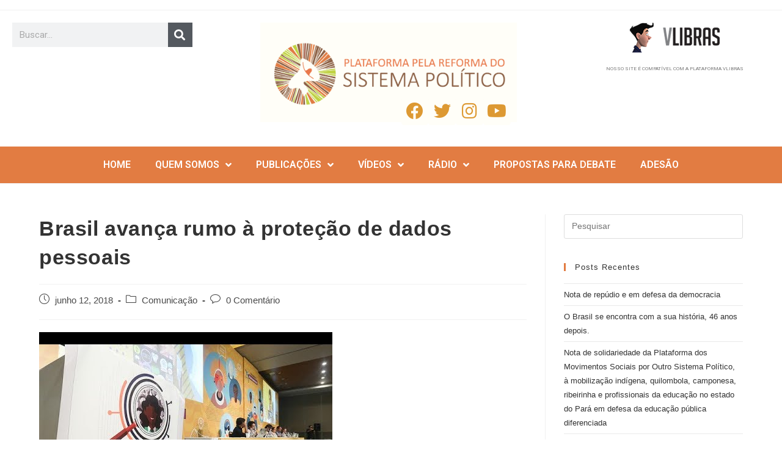

--- FILE ---
content_type: text/html; charset=UTF-8
request_url: https://reformapolitica.org.br/2018/06/12/brasil-avanca-rumo-a-protecao-de-dados-pessoais/
body_size: 21468
content:
<!DOCTYPE html>
<html class="html" lang="pt-BR">
<head>
	<meta charset="UTF-8">
	<link rel="profile" href="https://gmpg.org/xfn/11">

	<meta name='robots' content='index, follow, max-image-preview:large, max-snippet:-1, max-video-preview:-1' />
<link rel="pingback" href="https://reformapolitica.org.br/xmlrpc.php">
<meta name="viewport" content="width=device-width, initial-scale=1">
	<!-- This site is optimized with the Yoast SEO plugin v21.5 - https://yoast.com/wordpress/plugins/seo/ -->
	<title>Brasil avança rumo à proteção de dados pessoais - Reforma Política</title>
	<link rel="canonical" href="https://reformapolitica.org.br/2018/06/12/brasil-avanca-rumo-a-protecao-de-dados-pessoais/" />
	<meta property="og:locale" content="pt_BR" />
	<meta property="og:type" content="article" />
	<meta property="og:title" content="Brasil avança rumo à proteção de dados pessoais - Reforma Política" />
	<meta property="og:description" content="Renata Miele Inacreditável, impensável, surpreendente, fantástico! E vai botando adjetivo aí para descrever o que aconteceu na noite desta terça-feira (29) na Câmara dos Deputados: a aprovação, POR UNANIMIDADE, do Projeto de Lei de Proteção de Dados Pessoais. A proposta ainda não é lei, primeiro precisa passar pelo Senado e seguir os trâmites legislativos, mas [&hellip;]" />
	<meta property="og:url" content="https://reformapolitica.org.br/2018/06/12/brasil-avanca-rumo-a-protecao-de-dados-pessoais/" />
	<meta property="og:site_name" content="Reforma Política" />
	<meta property="article:published_time" content="2018-06-12T20:47:25+00:00" />
	<meta property="og:image" content="https://i.ytimg.com/vi/AZ3k-lRDmXo/hqdefault.jpg" />
	<meta name="author" content="Comunicação" />
	<meta name="twitter:card" content="summary_large_image" />
	<meta name="twitter:label1" content="Escrito por" />
	<meta name="twitter:data1" content="Comunicação" />
	<meta name="twitter:label2" content="Est. tempo de leitura" />
	<meta name="twitter:data2" content="6 minutos" />
	<script type="application/ld+json" class="yoast-schema-graph">{"@context":"https://schema.org","@graph":[{"@type":"WebPage","@id":"https://reformapolitica.org.br/2018/06/12/brasil-avanca-rumo-a-protecao-de-dados-pessoais/","url":"https://reformapolitica.org.br/2018/06/12/brasil-avanca-rumo-a-protecao-de-dados-pessoais/","name":"Brasil avança rumo à proteção de dados pessoais - Reforma Política","isPartOf":{"@id":"https://reformapolitica.org.br/#website"},"primaryImageOfPage":{"@id":"https://reformapolitica.org.br/2018/06/12/brasil-avanca-rumo-a-protecao-de-dados-pessoais/#primaryimage"},"image":{"@id":"https://reformapolitica.org.br/2018/06/12/brasil-avanca-rumo-a-protecao-de-dados-pessoais/#primaryimage"},"thumbnailUrl":"https://i.ytimg.com/vi/AZ3k-lRDmXo/hqdefault.jpg","datePublished":"2018-06-12T20:47:25+00:00","dateModified":"2018-06-12T20:47:25+00:00","author":{"@id":"https://reformapolitica.org.br/#/schema/person/e7fdb24255e14c726129af6d0cc8edda"},"inLanguage":"pt-BR","potentialAction":[{"@type":"ReadAction","target":["https://reformapolitica.org.br/2018/06/12/brasil-avanca-rumo-a-protecao-de-dados-pessoais/"]}]},{"@type":"ImageObject","inLanguage":"pt-BR","@id":"https://reformapolitica.org.br/2018/06/12/brasil-avanca-rumo-a-protecao-de-dados-pessoais/#primaryimage","url":"https://i.ytimg.com/vi/AZ3k-lRDmXo/hqdefault.jpg","contentUrl":"https://i.ytimg.com/vi/AZ3k-lRDmXo/hqdefault.jpg"},{"@type":"WebSite","@id":"https://reformapolitica.org.br/#website","url":"https://reformapolitica.org.br/","name":"Reforma Política","description":"Plataforma dos Movimentos Sociais pela Reforma Política","potentialAction":[{"@type":"SearchAction","target":{"@type":"EntryPoint","urlTemplate":"https://reformapolitica.org.br/?s={search_term_string}"},"query-input":"required name=search_term_string"}],"inLanguage":"pt-BR"},{"@type":"Person","@id":"https://reformapolitica.org.br/#/schema/person/e7fdb24255e14c726129af6d0cc8edda","name":"Comunicação","image":{"@type":"ImageObject","inLanguage":"pt-BR","@id":"https://reformapolitica.org.br/#/schema/person/image/","url":"https://secure.gravatar.com/avatar/449677c1c8af3ad51d786f3df14b4936?s=96&d=mm&r=g","contentUrl":"https://secure.gravatar.com/avatar/449677c1c8af3ad51d786f3df14b4936?s=96&d=mm&r=g","caption":"Comunicação"},"url":"https://reformapolitica.org.br/author/comunicacao/"}]}</script>
	<!-- / Yoast SEO plugin. -->


<link rel='dns-prefetch' href='//stats.wp.com' />
<link rel='dns-prefetch' href='//c0.wp.com' />
<link rel="alternate" type="application/rss+xml" title="Feed para Reforma Política &raquo;" href="https://reformapolitica.org.br/feed/" />
<link rel="alternate" type="application/rss+xml" title="Feed de comentários para Reforma Política &raquo;" href="https://reformapolitica.org.br/comments/feed/" />
<link rel="alternate" type="application/rss+xml" title="Feed de comentários para Reforma Política &raquo; Brasil avança rumo à proteção de dados pessoais" href="https://reformapolitica.org.br/2018/06/12/brasil-avanca-rumo-a-protecao-de-dados-pessoais/feed/" />
<script>
window._wpemojiSettings = {"baseUrl":"https:\/\/s.w.org\/images\/core\/emoji\/14.0.0\/72x72\/","ext":".png","svgUrl":"https:\/\/s.w.org\/images\/core\/emoji\/14.0.0\/svg\/","svgExt":".svg","source":{"concatemoji":"https:\/\/reformapolitica.org.br\/wp-includes\/js\/wp-emoji-release.min.js?ver=82724f8034510b670e151a71a6aa9a09"}};
/*! This file is auto-generated */
!function(i,n){var o,s,e;function c(e){try{var t={supportTests:e,timestamp:(new Date).valueOf()};sessionStorage.setItem(o,JSON.stringify(t))}catch(e){}}function p(e,t,n){e.clearRect(0,0,e.canvas.width,e.canvas.height),e.fillText(t,0,0);var t=new Uint32Array(e.getImageData(0,0,e.canvas.width,e.canvas.height).data),r=(e.clearRect(0,0,e.canvas.width,e.canvas.height),e.fillText(n,0,0),new Uint32Array(e.getImageData(0,0,e.canvas.width,e.canvas.height).data));return t.every(function(e,t){return e===r[t]})}function u(e,t,n){switch(t){case"flag":return n(e,"\ud83c\udff3\ufe0f\u200d\u26a7\ufe0f","\ud83c\udff3\ufe0f\u200b\u26a7\ufe0f")?!1:!n(e,"\ud83c\uddfa\ud83c\uddf3","\ud83c\uddfa\u200b\ud83c\uddf3")&&!n(e,"\ud83c\udff4\udb40\udc67\udb40\udc62\udb40\udc65\udb40\udc6e\udb40\udc67\udb40\udc7f","\ud83c\udff4\u200b\udb40\udc67\u200b\udb40\udc62\u200b\udb40\udc65\u200b\udb40\udc6e\u200b\udb40\udc67\u200b\udb40\udc7f");case"emoji":return!n(e,"\ud83e\udef1\ud83c\udffb\u200d\ud83e\udef2\ud83c\udfff","\ud83e\udef1\ud83c\udffb\u200b\ud83e\udef2\ud83c\udfff")}return!1}function f(e,t,n){var r="undefined"!=typeof WorkerGlobalScope&&self instanceof WorkerGlobalScope?new OffscreenCanvas(300,150):i.createElement("canvas"),a=r.getContext("2d",{willReadFrequently:!0}),o=(a.textBaseline="top",a.font="600 32px Arial",{});return e.forEach(function(e){o[e]=t(a,e,n)}),o}function t(e){var t=i.createElement("script");t.src=e,t.defer=!0,i.head.appendChild(t)}"undefined"!=typeof Promise&&(o="wpEmojiSettingsSupports",s=["flag","emoji"],n.supports={everything:!0,everythingExceptFlag:!0},e=new Promise(function(e){i.addEventListener("DOMContentLoaded",e,{once:!0})}),new Promise(function(t){var n=function(){try{var e=JSON.parse(sessionStorage.getItem(o));if("object"==typeof e&&"number"==typeof e.timestamp&&(new Date).valueOf()<e.timestamp+604800&&"object"==typeof e.supportTests)return e.supportTests}catch(e){}return null}();if(!n){if("undefined"!=typeof Worker&&"undefined"!=typeof OffscreenCanvas&&"undefined"!=typeof URL&&URL.createObjectURL&&"undefined"!=typeof Blob)try{var e="postMessage("+f.toString()+"("+[JSON.stringify(s),u.toString(),p.toString()].join(",")+"));",r=new Blob([e],{type:"text/javascript"}),a=new Worker(URL.createObjectURL(r),{name:"wpTestEmojiSupports"});return void(a.onmessage=function(e){c(n=e.data),a.terminate(),t(n)})}catch(e){}c(n=f(s,u,p))}t(n)}).then(function(e){for(var t in e)n.supports[t]=e[t],n.supports.everything=n.supports.everything&&n.supports[t],"flag"!==t&&(n.supports.everythingExceptFlag=n.supports.everythingExceptFlag&&n.supports[t]);n.supports.everythingExceptFlag=n.supports.everythingExceptFlag&&!n.supports.flag,n.DOMReady=!1,n.readyCallback=function(){n.DOMReady=!0}}).then(function(){return e}).then(function(){var e;n.supports.everything||(n.readyCallback(),(e=n.source||{}).concatemoji?t(e.concatemoji):e.wpemoji&&e.twemoji&&(t(e.twemoji),t(e.wpemoji)))}))}((window,document),window._wpemojiSettings);
</script>
<style>
img.wp-smiley,
img.emoji {
	display: inline !important;
	border: none !important;
	box-shadow: none !important;
	height: 1em !important;
	width: 1em !important;
	margin: 0 0.07em !important;
	vertical-align: -0.1em !important;
	background: none !important;
	padding: 0 !important;
}
</style>
	<link rel='stylesheet' id='wp-block-library-css' href='https://reformapolitica.org.br/wp-content/plugins/gutenberg/build/block-library/style.css?ver=16.9.0' media='all' />
<style id='wp-block-library-inline-css'>
.has-text-align-justify{text-align:justify;}
</style>
<link rel='stylesheet' id='wp-block-library-theme-css' href='https://reformapolitica.org.br/wp-content/plugins/gutenberg/build/block-library/theme.css?ver=16.9.0' media='all' />
<link rel='stylesheet' id='mediaelement-css' href='https://c0.wp.com/c/6.3.7/wp-includes/js/mediaelement/mediaelementplayer-legacy.min.css' media='all' />
<link rel='stylesheet' id='wp-mediaelement-css' href='https://c0.wp.com/c/6.3.7/wp-includes/js/mediaelement/wp-mediaelement.min.css' media='all' />
<style id='classic-theme-styles-inline-css'>
/*! This file is auto-generated */
.wp-block-button__link{color:#fff;background-color:#32373c;border-radius:9999px;box-shadow:none;text-decoration:none;padding:calc(.667em + 2px) calc(1.333em + 2px);font-size:1.125em}.wp-block-file__button{background:#32373c;color:#fff;text-decoration:none}
</style>
<style id='global-styles-inline-css'>
body{--wp--preset--color--black: #000000;--wp--preset--color--cyan-bluish-gray: #abb8c3;--wp--preset--color--white: #ffffff;--wp--preset--color--pale-pink: #f78da7;--wp--preset--color--vivid-red: #cf2e2e;--wp--preset--color--luminous-vivid-orange: #ff6900;--wp--preset--color--luminous-vivid-amber: #fcb900;--wp--preset--color--light-green-cyan: #7bdcb5;--wp--preset--color--vivid-green-cyan: #00d084;--wp--preset--color--pale-cyan-blue: #8ed1fc;--wp--preset--color--vivid-cyan-blue: #0693e3;--wp--preset--color--vivid-purple: #9b51e0;--wp--preset--gradient--vivid-cyan-blue-to-vivid-purple: linear-gradient(135deg,rgba(6,147,227,1) 0%,rgb(155,81,224) 100%);--wp--preset--gradient--light-green-cyan-to-vivid-green-cyan: linear-gradient(135deg,rgb(122,220,180) 0%,rgb(0,208,130) 100%);--wp--preset--gradient--luminous-vivid-amber-to-luminous-vivid-orange: linear-gradient(135deg,rgba(252,185,0,1) 0%,rgba(255,105,0,1) 100%);--wp--preset--gradient--luminous-vivid-orange-to-vivid-red: linear-gradient(135deg,rgba(255,105,0,1) 0%,rgb(207,46,46) 100%);--wp--preset--gradient--very-light-gray-to-cyan-bluish-gray: linear-gradient(135deg,rgb(238,238,238) 0%,rgb(169,184,195) 100%);--wp--preset--gradient--cool-to-warm-spectrum: linear-gradient(135deg,rgb(74,234,220) 0%,rgb(151,120,209) 20%,rgb(207,42,186) 40%,rgb(238,44,130) 60%,rgb(251,105,98) 80%,rgb(254,248,76) 100%);--wp--preset--gradient--blush-light-purple: linear-gradient(135deg,rgb(255,206,236) 0%,rgb(152,150,240) 100%);--wp--preset--gradient--blush-bordeaux: linear-gradient(135deg,rgb(254,205,165) 0%,rgb(254,45,45) 50%,rgb(107,0,62) 100%);--wp--preset--gradient--luminous-dusk: linear-gradient(135deg,rgb(255,203,112) 0%,rgb(199,81,192) 50%,rgb(65,88,208) 100%);--wp--preset--gradient--pale-ocean: linear-gradient(135deg,rgb(255,245,203) 0%,rgb(182,227,212) 50%,rgb(51,167,181) 100%);--wp--preset--gradient--electric-grass: linear-gradient(135deg,rgb(202,248,128) 0%,rgb(113,206,126) 100%);--wp--preset--gradient--midnight: linear-gradient(135deg,rgb(2,3,129) 0%,rgb(40,116,252) 100%);--wp--preset--font-size--small: 13px;--wp--preset--font-size--medium: 20px;--wp--preset--font-size--large: 36px;--wp--preset--font-size--x-large: 42px;--wp--preset--spacing--20: 0.44rem;--wp--preset--spacing--30: 0.67rem;--wp--preset--spacing--40: 1rem;--wp--preset--spacing--50: 1.5rem;--wp--preset--spacing--60: 2.25rem;--wp--preset--spacing--70: 3.38rem;--wp--preset--spacing--80: 5.06rem;--wp--preset--shadow--natural: 6px 6px 9px rgba(0, 0, 0, 0.2);--wp--preset--shadow--deep: 12px 12px 50px rgba(0, 0, 0, 0.4);--wp--preset--shadow--sharp: 6px 6px 0px rgba(0, 0, 0, 0.2);--wp--preset--shadow--outlined: 6px 6px 0px -3px rgba(255, 255, 255, 1), 6px 6px rgba(0, 0, 0, 1);--wp--preset--shadow--crisp: 6px 6px 0px rgba(0, 0, 0, 1);}:where(.is-layout-flex){gap: 0.5em;}:where(.is-layout-grid){gap: 0.5em;}body .is-layout-flow > .alignleft{float: left;margin-inline-start: 0;margin-inline-end: 2em;}body .is-layout-flow > .alignright{float: right;margin-inline-start: 2em;margin-inline-end: 0;}body .is-layout-flow > .aligncenter{margin-left: auto !important;margin-right: auto !important;}body .is-layout-constrained > .alignleft{float: left;margin-inline-start: 0;margin-inline-end: 2em;}body .is-layout-constrained > .alignright{float: right;margin-inline-start: 2em;margin-inline-end: 0;}body .is-layout-constrained > .aligncenter{margin-left: auto !important;margin-right: auto !important;}body .is-layout-constrained > :where(:not(.alignleft):not(.alignright):not(.alignfull)){max-width: var(--wp--style--global--content-size);margin-left: auto !important;margin-right: auto !important;}body .is-layout-constrained > .alignwide{max-width: var(--wp--style--global--wide-size);}body .is-layout-flex{display: flex;}body .is-layout-flex{flex-wrap: wrap;align-items: center;}body .is-layout-flex > *{margin: 0;}body .is-layout-grid{display: grid;}body .is-layout-grid > *{margin: 0;}:where(.wp-block-columns.is-layout-flex){gap: 2em;}:where(.wp-block-columns.is-layout-grid){gap: 2em;}:where(.wp-block-post-template.is-layout-flex){gap: 1.25em;}:where(.wp-block-post-template.is-layout-grid){gap: 1.25em;}.has-black-color{color: var(--wp--preset--color--black) !important;}.has-cyan-bluish-gray-color{color: var(--wp--preset--color--cyan-bluish-gray) !important;}.has-white-color{color: var(--wp--preset--color--white) !important;}.has-pale-pink-color{color: var(--wp--preset--color--pale-pink) !important;}.has-vivid-red-color{color: var(--wp--preset--color--vivid-red) !important;}.has-luminous-vivid-orange-color{color: var(--wp--preset--color--luminous-vivid-orange) !important;}.has-luminous-vivid-amber-color{color: var(--wp--preset--color--luminous-vivid-amber) !important;}.has-light-green-cyan-color{color: var(--wp--preset--color--light-green-cyan) !important;}.has-vivid-green-cyan-color{color: var(--wp--preset--color--vivid-green-cyan) !important;}.has-pale-cyan-blue-color{color: var(--wp--preset--color--pale-cyan-blue) !important;}.has-vivid-cyan-blue-color{color: var(--wp--preset--color--vivid-cyan-blue) !important;}.has-vivid-purple-color{color: var(--wp--preset--color--vivid-purple) !important;}.has-black-background-color{background-color: var(--wp--preset--color--black) !important;}.has-cyan-bluish-gray-background-color{background-color: var(--wp--preset--color--cyan-bluish-gray) !important;}.has-white-background-color{background-color: var(--wp--preset--color--white) !important;}.has-pale-pink-background-color{background-color: var(--wp--preset--color--pale-pink) !important;}.has-vivid-red-background-color{background-color: var(--wp--preset--color--vivid-red) !important;}.has-luminous-vivid-orange-background-color{background-color: var(--wp--preset--color--luminous-vivid-orange) !important;}.has-luminous-vivid-amber-background-color{background-color: var(--wp--preset--color--luminous-vivid-amber) !important;}.has-light-green-cyan-background-color{background-color: var(--wp--preset--color--light-green-cyan) !important;}.has-vivid-green-cyan-background-color{background-color: var(--wp--preset--color--vivid-green-cyan) !important;}.has-pale-cyan-blue-background-color{background-color: var(--wp--preset--color--pale-cyan-blue) !important;}.has-vivid-cyan-blue-background-color{background-color: var(--wp--preset--color--vivid-cyan-blue) !important;}.has-vivid-purple-background-color{background-color: var(--wp--preset--color--vivid-purple) !important;}.has-black-border-color{border-color: var(--wp--preset--color--black) !important;}.has-cyan-bluish-gray-border-color{border-color: var(--wp--preset--color--cyan-bluish-gray) !important;}.has-white-border-color{border-color: var(--wp--preset--color--white) !important;}.has-pale-pink-border-color{border-color: var(--wp--preset--color--pale-pink) !important;}.has-vivid-red-border-color{border-color: var(--wp--preset--color--vivid-red) !important;}.has-luminous-vivid-orange-border-color{border-color: var(--wp--preset--color--luminous-vivid-orange) !important;}.has-luminous-vivid-amber-border-color{border-color: var(--wp--preset--color--luminous-vivid-amber) !important;}.has-light-green-cyan-border-color{border-color: var(--wp--preset--color--light-green-cyan) !important;}.has-vivid-green-cyan-border-color{border-color: var(--wp--preset--color--vivid-green-cyan) !important;}.has-pale-cyan-blue-border-color{border-color: var(--wp--preset--color--pale-cyan-blue) !important;}.has-vivid-cyan-blue-border-color{border-color: var(--wp--preset--color--vivid-cyan-blue) !important;}.has-vivid-purple-border-color{border-color: var(--wp--preset--color--vivid-purple) !important;}.has-vivid-cyan-blue-to-vivid-purple-gradient-background{background: var(--wp--preset--gradient--vivid-cyan-blue-to-vivid-purple) !important;}.has-light-green-cyan-to-vivid-green-cyan-gradient-background{background: var(--wp--preset--gradient--light-green-cyan-to-vivid-green-cyan) !important;}.has-luminous-vivid-amber-to-luminous-vivid-orange-gradient-background{background: var(--wp--preset--gradient--luminous-vivid-amber-to-luminous-vivid-orange) !important;}.has-luminous-vivid-orange-to-vivid-red-gradient-background{background: var(--wp--preset--gradient--luminous-vivid-orange-to-vivid-red) !important;}.has-very-light-gray-to-cyan-bluish-gray-gradient-background{background: var(--wp--preset--gradient--very-light-gray-to-cyan-bluish-gray) !important;}.has-cool-to-warm-spectrum-gradient-background{background: var(--wp--preset--gradient--cool-to-warm-spectrum) !important;}.has-blush-light-purple-gradient-background{background: var(--wp--preset--gradient--blush-light-purple) !important;}.has-blush-bordeaux-gradient-background{background: var(--wp--preset--gradient--blush-bordeaux) !important;}.has-luminous-dusk-gradient-background{background: var(--wp--preset--gradient--luminous-dusk) !important;}.has-pale-ocean-gradient-background{background: var(--wp--preset--gradient--pale-ocean) !important;}.has-electric-grass-gradient-background{background: var(--wp--preset--gradient--electric-grass) !important;}.has-midnight-gradient-background{background: var(--wp--preset--gradient--midnight) !important;}.has-small-font-size{font-size: var(--wp--preset--font-size--small) !important;}.has-medium-font-size{font-size: var(--wp--preset--font-size--medium) !important;}.has-large-font-size{font-size: var(--wp--preset--font-size--large) !important;}.has-x-large-font-size{font-size: var(--wp--preset--font-size--x-large) !important;}
:where(.wp-block-columns.is-layout-flex){gap: 2em;}:where(.wp-block-columns.is-layout-grid){gap: 2em;}
.wp-block-pullquote{font-size: 1.5em;line-height: 1.6;}
.wp-block-navigation a:where(:not(.wp-element-button)){color: inherit;}
:where(.wp-block-post-template.is-layout-flex){gap: 1.25em;}:where(.wp-block-post-template.is-layout-grid){gap: 1.25em;}
</style>
<link rel='stylesheet' id='font-awesome-css' href='https://reformapolitica.org.br/wp-content/themes/oceanwp/assets/fonts/fontawesome/css/all.min.css?ver=5.15.1' media='all' />
<link rel='stylesheet' id='simple-line-icons-css' href='https://reformapolitica.org.br/wp-content/themes/oceanwp/assets/css/third/simple-line-icons.min.css?ver=2.4.0' media='all' />
<link rel='stylesheet' id='oceanwp-style-css' href='https://reformapolitica.org.br/wp-content/themes/oceanwp/assets/css/style.min.css?ver=3.5.0' media='all' />
<link rel='stylesheet' id='elementor-icons-css' href='https://reformapolitica.org.br/wp-content/plugins/elementor/assets/lib/eicons/css/elementor-icons.min.css?ver=5.23.0' media='all' />
<link rel='stylesheet' id='elementor-frontend-css' href='https://reformapolitica.org.br/wp-content/plugins/elementor/assets/css/frontend.min.css?ver=3.17.2' media='all' />
<link rel='stylesheet' id='swiper-css' href='https://reformapolitica.org.br/wp-content/plugins/elementor/assets/lib/swiper/css/swiper.min.css?ver=5.3.6' media='all' />
<link rel='stylesheet' id='elementor-post-4844-css' href='https://reformapolitica.org.br/wp-content/uploads/elementor/css/post-4844.css?ver=1698849448' media='all' />
<link rel='stylesheet' id='elementor-pro-css' href='https://reformapolitica.org.br/wp-content/plugins/elementor-pro/assets/css/frontend.min.css?ver=3.17.1' media='all' />
<link rel='stylesheet' id='elementor-global-css' href='https://reformapolitica.org.br/wp-content/uploads/elementor/css/global.css?ver=1698849449' media='all' />
<link rel='stylesheet' id='elementor-post-6681-css' href='https://reformapolitica.org.br/wp-content/uploads/elementor/css/post-6681.css?ver=1698849449' media='all' />
<link rel='stylesheet' id='elementor-post-4052-css' href='https://reformapolitica.org.br/wp-content/uploads/elementor/css/post-4052.css?ver=1698849449' media='all' />
<link rel='stylesheet' id='__EPYT__style-css' href='https://reformapolitica.org.br/wp-content/plugins/youtube-embed-plus/styles/ytprefs.min.css?ver=14.2' media='all' />
<style id='__EPYT__style-inline-css'>

                .epyt-gallery-thumb {
                        width: 33.333%;
                }
                
</style>
<link rel='stylesheet' id='google-fonts-1-css' href='https://fonts.googleapis.com/css?family=Roboto%3A100%2C100italic%2C200%2C200italic%2C300%2C300italic%2C400%2C400italic%2C500%2C500italic%2C600%2C600italic%2C700%2C700italic%2C800%2C800italic%2C900%2C900italic%7CRoboto+Slab%3A100%2C100italic%2C200%2C200italic%2C300%2C300italic%2C400%2C400italic%2C500%2C500italic%2C600%2C600italic%2C700%2C700italic%2C800%2C800italic%2C900%2C900italic&#038;display=auto&#038;ver=82724f8034510b670e151a71a6aa9a09' media='all' />
<link rel='stylesheet' id='elementor-icons-shared-0-css' href='https://reformapolitica.org.br/wp-content/plugins/elementor/assets/lib/font-awesome/css/fontawesome.min.css?ver=5.15.3' media='all' />
<link rel='stylesheet' id='elementor-icons-fa-brands-css' href='https://reformapolitica.org.br/wp-content/plugins/elementor/assets/lib/font-awesome/css/brands.min.css?ver=5.15.3' media='all' />
<link rel='stylesheet' id='elementor-icons-fa-solid-css' href='https://reformapolitica.org.br/wp-content/plugins/elementor/assets/lib/font-awesome/css/solid.min.css?ver=5.15.3' media='all' />
<link rel='stylesheet' id='jetpack_css-css' href='https://c0.wp.com/p/jetpack/12.7.1/css/jetpack.css' media='all' />
<link rel="preconnect" href="https://fonts.gstatic.com/" crossorigin><script src='https://c0.wp.com/c/6.3.7/wp-includes/js/jquery/jquery.min.js' id='jquery-core-js'></script>
<script src='https://c0.wp.com/c/6.3.7/wp-includes/js/jquery/jquery-migrate.min.js' id='jquery-migrate-js'></script>
<script id='__ytprefs__-js-extra'>
var _EPYT_ = {"ajaxurl":"https:\/\/reformapolitica.org.br\/wp-admin\/admin-ajax.php","security":"e2ff5d6b7f","gallery_scrolloffset":"20","eppathtoscripts":"https:\/\/reformapolitica.org.br\/wp-content\/plugins\/youtube-embed-plus\/scripts\/","eppath":"https:\/\/reformapolitica.org.br\/wp-content\/plugins\/youtube-embed-plus\/","epresponsiveselector":"[\"iframe.__youtube_prefs_widget__\"]","epdovol":"1","version":"14.2","evselector":"iframe.__youtube_prefs__[src], iframe[src*=\"youtube.com\/embed\/\"], iframe[src*=\"youtube-nocookie.com\/embed\/\"]","ajax_compat":"","maxres_facade":"eager","ytapi_load":"light","pause_others":"","stopMobileBuffer":"1","facade_mode":"","not_live_on_channel":"","vi_active":"","vi_js_posttypes":[]};
</script>
<script src='https://reformapolitica.org.br/wp-content/plugins/youtube-embed-plus/scripts/ytprefs.min.js?ver=14.2' id='__ytprefs__-js'></script>
<link rel="https://api.w.org/" href="https://reformapolitica.org.br/wp-json/" /><link rel="alternate" type="application/json" href="https://reformapolitica.org.br/wp-json/wp/v2/posts/3647" /><link rel="EditURI" type="application/rsd+xml" title="RSD" href="https://reformapolitica.org.br/xmlrpc.php?rsd" />

<link rel='shortlink' href='https://reformapolitica.org.br/?p=3647' />
<link rel="alternate" type="application/json+oembed" href="https://reformapolitica.org.br/wp-json/oembed/1.0/embed?url=https%3A%2F%2Freformapolitica.org.br%2F2018%2F06%2F12%2Fbrasil-avanca-rumo-a-protecao-de-dados-pessoais%2F" />
<link rel="alternate" type="text/xml+oembed" href="https://reformapolitica.org.br/wp-json/oembed/1.0/embed?url=https%3A%2F%2Freformapolitica.org.br%2F2018%2F06%2F12%2Fbrasil-avanca-rumo-a-protecao-de-dados-pessoais%2F&#038;format=xml" />
	<style>img#wpstats{display:none}</style>
		
			            <!-- Global site tag (gtag.js) - Google Analytics -->
						<script async src='https://www.googletagmanager.com/gtag/js?id=G-Z8BY9RN2SX'></script>
						<script>
						 window.dataLayer = window.dataLayer || [];
						  function gtag(){dataLayer.push(arguments);}
						  gtag('js', new Date());
						
						  gtag('config', 'G-Z8BY9RN2SX');
						</script>
	            <!-- Google Tag Manager -->
                <script>(function(w,d,s,l,i){w[l]=w[l]||[];w[l].push({'gtm.start':
                new Date().getTime(),event:'gtm.js'});var f=d.getElementsByTagName(s)[0],
                j=d.createElement(s),dl=l!='dataLayer'?'&l='+l:'';j.async=true;j.src=
                'https://www.googletagmanager.com/gtm.js?id='+i+dl;f.parentNode.insertBefore(j,f);
                })(window,document,'script','dataLayer','GTM-WGKXJCB');</script>
                <!-- End Google Tag Manager --><meta name="generator" content="Elementor 3.17.2; features: e_dom_optimization, e_optimized_assets_loading, additional_custom_breakpoints; settings: css_print_method-external, google_font-enabled, font_display-auto">
<link rel="icon" href="https://reformapolitica.org.br/wp-content/uploads/2021/11/icone.png" sizes="32x32" />
<link rel="icon" href="https://reformapolitica.org.br/wp-content/uploads/2021/11/icone.png" sizes="192x192" />
<link rel="apple-touch-icon" href="https://reformapolitica.org.br/wp-content/uploads/2021/11/icone.png" />
<meta name="msapplication-TileImage" content="https://reformapolitica.org.br/wp-content/uploads/2021/11/icone.png" />
<!-- OceanWP CSS -->
<style type="text/css">
/* General CSS */a:hover,a.light:hover,.theme-heading .text::before,.theme-heading .text::after,#top-bar-content >a:hover,#top-bar-social li.oceanwp-email a:hover,#site-navigation-wrap .dropdown-menu >li >a:hover,#site-header.medium-header #medium-searchform button:hover,.oceanwp-mobile-menu-icon a:hover,.blog-entry.post .blog-entry-header .entry-title a:hover,.blog-entry.post .blog-entry-readmore a:hover,.blog-entry.thumbnail-entry .blog-entry-category a,ul.meta li a:hover,.dropcap,.single nav.post-navigation .nav-links .title,body .related-post-title a:hover,body #wp-calendar caption,body .contact-info-widget.default i,body .contact-info-widget.big-icons i,body .custom-links-widget .oceanwp-custom-links li a:hover,body .custom-links-widget .oceanwp-custom-links li a:hover:before,body .posts-thumbnails-widget li a:hover,body .social-widget li.oceanwp-email a:hover,.comment-author .comment-meta .comment-reply-link,#respond #cancel-comment-reply-link:hover,#footer-widgets .footer-box a:hover,#footer-bottom a:hover,#footer-bottom #footer-bottom-menu a:hover,.sidr a:hover,.sidr-class-dropdown-toggle:hover,.sidr-class-menu-item-has-children.active >a,.sidr-class-menu-item-has-children.active >a >.sidr-class-dropdown-toggle,input[type=checkbox]:checked:before{color:#e27c42}.single nav.post-navigation .nav-links .title .owp-icon use,.blog-entry.post .blog-entry-readmore a:hover .owp-icon use,body .contact-info-widget.default .owp-icon use,body .contact-info-widget.big-icons .owp-icon use{stroke:#e27c42}input[type="button"],input[type="reset"],input[type="submit"],button[type="submit"],.button,#site-navigation-wrap .dropdown-menu >li.btn >a >span,.thumbnail:hover i,.post-quote-content,.omw-modal .omw-close-modal,body .contact-info-widget.big-icons li:hover i,body div.wpforms-container-full .wpforms-form input[type=submit],body div.wpforms-container-full .wpforms-form button[type=submit],body div.wpforms-container-full .wpforms-form .wpforms-page-button{background-color:#e27c42}.thumbnail:hover .link-post-svg-icon{background-color:#e27c42}body .contact-info-widget.big-icons li:hover .owp-icon{background-color:#e27c42}.widget-title{border-color:#e27c42}blockquote{border-color:#e27c42}#searchform-dropdown{border-color:#e27c42}.dropdown-menu .sub-menu{border-color:#e27c42}.blog-entry.large-entry .blog-entry-readmore a:hover{border-color:#e27c42}.oceanwp-newsletter-form-wrap input[type="email"]:focus{border-color:#e27c42}.social-widget li.oceanwp-email a:hover{border-color:#e27c42}#respond #cancel-comment-reply-link:hover{border-color:#e27c42}body .contact-info-widget.big-icons li:hover i{border-color:#e27c42}#footer-widgets .oceanwp-newsletter-form-wrap input[type="email"]:focus{border-color:#e27c42}blockquote,.wp-block-quote{border-left-color:#e27c42}body .contact-info-widget.big-icons li:hover .owp-icon{border-color:#e27c42}input[type="button"]:hover,input[type="reset"]:hover,input[type="submit"]:hover,button[type="submit"]:hover,input[type="button"]:focus,input[type="reset"]:focus,input[type="submit"]:focus,button[type="submit"]:focus,.button:hover,.button:focus,#site-navigation-wrap .dropdown-menu >li.btn >a:hover >span,.post-quote-author,.omw-modal .omw-close-modal:hover,body div.wpforms-container-full .wpforms-form input[type=submit]:hover,body div.wpforms-container-full .wpforms-form button[type=submit]:hover,body div.wpforms-container-full .wpforms-form .wpforms-page-button:hover{background-color:#e2996f}body .theme-button,body input[type="submit"],body button[type="submit"],body button,body .button,body div.wpforms-container-full .wpforms-form input[type=submit],body div.wpforms-container-full .wpforms-form button[type=submit],body div.wpforms-container-full .wpforms-form .wpforms-page-button{background-color:#e27c42}body .theme-button:hover,body input[type="submit"]:hover,body button[type="submit"]:hover,body button:hover,body .button:hover,body div.wpforms-container-full .wpforms-form input[type=submit]:hover,body div.wpforms-container-full .wpforms-form input[type=submit]:active,body div.wpforms-container-full .wpforms-form button[type=submit]:hover,body div.wpforms-container-full .wpforms-form button[type=submit]:active,body div.wpforms-container-full .wpforms-form .wpforms-page-button:hover,body div.wpforms-container-full .wpforms-form .wpforms-page-button:active{background-color:#e29f78}/* Header CSS */#site-header.has-header-media .overlay-header-media{background-color:rgba(0,0,0,0.5)}#searchform-dropdown input{color:#ffffff}.effect-one #site-navigation-wrap .dropdown-menu >li >a.menu-link >span:after,.effect-three #site-navigation-wrap .dropdown-menu >li >a.menu-link >span:after,.effect-five #site-navigation-wrap .dropdown-menu >li >a.menu-link >span:before,.effect-five #site-navigation-wrap .dropdown-menu >li >a.menu-link >span:after,.effect-nine #site-navigation-wrap .dropdown-menu >li >a.menu-link >span:before,.effect-nine #site-navigation-wrap .dropdown-menu >li >a.menu-link >span:after{background-color:#8d9c12}.effect-four #site-navigation-wrap .dropdown-menu >li >a.menu-link >span:before,.effect-four #site-navigation-wrap .dropdown-menu >li >a.menu-link >span:after,.effect-seven #site-navigation-wrap .dropdown-menu >li >a.menu-link:hover >span:after,.effect-seven #site-navigation-wrap .dropdown-menu >li.sfHover >a.menu-link >span:after{color:#8d9c12}.effect-seven #site-navigation-wrap .dropdown-menu >li >a.menu-link:hover >span:after,.effect-seven #site-navigation-wrap .dropdown-menu >li.sfHover >a.menu-link >span:after{text-shadow:10px 0 #8d9c12,-10px 0 #8d9c12}#site-navigation-wrap .dropdown-menu >li >a,.oceanwp-mobile-menu-icon a,#searchform-header-replace-close{color:#ffffff}#site-navigation-wrap .dropdown-menu >li >a .owp-icon use,.oceanwp-mobile-menu-icon a .owp-icon use,#searchform-header-replace-close .owp-icon use{stroke:#ffffff}#site-navigation-wrap .dropdown-menu >.current-menu-item >a,#site-navigation-wrap .dropdown-menu >.current-menu-ancestor >a,#site-navigation-wrap .dropdown-menu >.current-menu-item >a:hover,#site-navigation-wrap .dropdown-menu >.current-menu-ancestor >a:hover{color:#ffffff}.dropdown-menu ul li a.menu-link{color:#ffffff}.dropdown-menu ul li a.menu-link .owp-icon use{stroke:#ffffff}.dropdown-menu ul li a.menu-link:hover{color:#ffffff}.dropdown-menu ul li a.menu-link:hover .owp-icon use{stroke:#ffffff}.navigation li.mega-cat .mega-cat-title{color:#ffffff}.navigation li.mega-cat ul li .mega-post-title a{color:#ffffff}.navigation li.mega-cat ul li .mega-post-title a:hover{color:#ffffff}/* Top Bar CSS */#top-bar-content a,#top-bar-social-alt a{color:#ffffff}/* Sidebar CSS */.widget-title{border-color:#e27c42}
</style></head>

<body class="post-template-default single single-post postid-3647 single-format-standard wp-embed-responsive oceanwp-theme dropdown-mobile default-breakpoint has-sidebar content-right-sidebar post-in-category-comunicacao has-topbar page-header-disabled elementor-default elementor-kit-4844" itemscope="itemscope" itemtype="https://schema.org/Article">

	<!-- Google Tag Manager (noscript) -->
<noscript><iframe src='https://www.googletagmanager.com/ns.html?id=GTM-WGKXJCB' height='0' width='0' style='display:none;visibility:hidden'></iframe></noscript>
<!-- End Google Tag Manager (noscript) -->
	
	<div id="outer-wrap" class="site clr">

		<a class="skip-link screen-reader-text" href="#main">Ir para o conteúdo</a>

		
		<div id="wrap" class="clr">

			

<div id="top-bar-wrap" class="clr">

	<div id="top-bar" class="clr container has-no-content">

		
		<div id="top-bar-inner" class="clr">

			

		</div><!-- #top-bar-inner -->

		
	</div><!-- #top-bar -->

</div><!-- #top-bar-wrap -->


			
<header id="site-header" class="effect-one clr" data-height="74" itemscope="itemscope" itemtype="https://schema.org/WPHeader" role="banner">

			<div data-elementor-type="header" data-elementor-id="6681" class="elementor elementor-6681 elementor-location-header" data-elementor-post-type="elementor_library">
								<section class="elementor-section elementor-top-section elementor-element elementor-element-5348483e elementor-section-full_width elementor-section-height-default elementor-section-height-default" data-id="5348483e" data-element_type="section">
						<div class="elementor-container elementor-column-gap-default">
					<div class="elementor-column elementor-col-100 elementor-top-column elementor-element elementor-element-46bbf389" data-id="46bbf389" data-element_type="column">
			<div class="elementor-widget-wrap elementor-element-populated">
								<section class="elementor-section elementor-inner-section elementor-element elementor-element-43fb2a8b elementor-section-full_width elementor-section-height-default elementor-section-height-default" data-id="43fb2a8b" data-element_type="section">
						<div class="elementor-container elementor-column-gap-default">
					<div class="elementor-column elementor-col-33 elementor-inner-column elementor-element elementor-element-7dca7f2d elementor-hidden-tablet elementor-hidden-mobile" data-id="7dca7f2d" data-element_type="column">
			<div class="elementor-widget-wrap elementor-element-populated">
								<div class="elementor-element elementor-element-39f07ae3 elementor-search-form--skin-classic elementor-search-form--button-type-icon elementor-search-form--icon-search elementor-widget elementor-widget-search-form" data-id="39f07ae3" data-element_type="widget" data-settings="{&quot;skin&quot;:&quot;classic&quot;}" data-widget_type="search-form.default">
				<div class="elementor-widget-container">
					<form class="elementor-search-form" action="https://reformapolitica.org.br" method="get" role="search">
									<div class="elementor-search-form__container">
				<label class="elementor-screen-only" for="elementor-search-form-39f07ae3">Pesquisar</label>

				
				<input id="elementor-search-form-39f07ae3" placeholder="Buscar..." class="elementor-search-form__input" type="search" name="s" value="">
				
									<button class="elementor-search-form__submit" type="submit" aria-label="Pesquisar">
													<i aria-hidden="true" class="fas fa-search"></i>							<span class="elementor-screen-only">Pesquisar</span>
											</button>
				
							</div>
		</form>
				</div>
				</div>
					</div>
		</div>
				<div class="elementor-column elementor-col-33 elementor-inner-column elementor-element elementor-element-58d22bba" data-id="58d22bba" data-element_type="column">
			<div class="elementor-widget-wrap elementor-element-populated">
								<div class="elementor-element elementor-element-3fb8ee50 elementor-widget elementor-widget-image" data-id="3fb8ee50" data-element_type="widget" data-widget_type="image.default">
				<div class="elementor-widget-container">
																<a href="/">
							<img width="1024" height="397" src="https://reformapolitica.org.br/wp-content/uploads/2019/10/reforma_fundo-claro-1024x397.png" class="attachment-large size-large wp-image-49" alt="" srcset="https://reformapolitica.org.br/wp-content/uploads/2019/10/reforma_fundo-claro-1024x397.png 1024w, https://reformapolitica.org.br/wp-content/uploads/2019/10/reforma_fundo-claro-300x116.png 300w, https://reformapolitica.org.br/wp-content/uploads/2019/10/reforma_fundo-claro-768x297.png 768w, https://reformapolitica.org.br/wp-content/uploads/2019/10/reforma_fundo-claro.png 1265w" sizes="(max-width: 1024px) 100vw, 1024px" />								</a>
															</div>
				</div>
					</div>
		</div>
				<div class="elementor-column elementor-col-33 elementor-inner-column elementor-element elementor-element-5eb382c3 elementor-hidden-tablet elementor-hidden-mobile" data-id="5eb382c3" data-element_type="column">
			<div class="elementor-widget-wrap elementor-element-populated">
								<div class="elementor-element elementor-element-5d1c7d10 elementor-widget elementor-widget-image" data-id="5d1c7d10" data-element_type="widget" data-widget_type="image.default">
				<div class="elementor-widget-container">
																<a href="https://www.gov.br/governodigital/pt-br/vlibras">
							<img width="148" height="49" src="https://reformapolitica.org.br/wp-content/uploads/2019/10/VLibrasLogoBarraPrincipal.png" class="attachment-large size-large wp-image-48" alt="" />								</a>
															</div>
				</div>
				<div class="elementor-element elementor-element-4675b370 elementor-widget elementor-widget-text-editor" data-id="4675b370" data-element_type="widget" data-widget_type="text-editor.default">
				<div class="elementor-widget-container">
							<p>NOSSO SITE É COMPATÍVEL COM A PLATAFORMA VLIBRAS</p>						</div>
				</div>
					</div>
		</div>
							</div>
		</section>
				<section class="elementor-section elementor-inner-section elementor-element elementor-element-211ce434 elementor-section-full_width elementor-section-height-default elementor-section-height-default" data-id="211ce434" data-element_type="section">
						<div class="elementor-container elementor-column-gap-default">
					<div class="elementor-column elementor-col-33 elementor-inner-column elementor-element elementor-element-69a7144a elementor-hidden-tablet elementor-hidden-mobile" data-id="69a7144a" data-element_type="column">
			<div class="elementor-widget-wrap">
									</div>
		</div>
				<div class="elementor-column elementor-col-33 elementor-inner-column elementor-element elementor-element-329997c2" data-id="329997c2" data-element_type="column">
			<div class="elementor-widget-wrap elementor-element-populated">
								<div class="elementor-element elementor-element-4c0c2492 e-grid-align-right elementor-hidden-phone e-grid-align-tablet-center elementor-shape-rounded elementor-grid-0 elementor-widget elementor-widget-social-icons" data-id="4c0c2492" data-element_type="widget" id="icones-rs" data-widget_type="social-icons.default">
				<div class="elementor-widget-container">
					<div class="elementor-social-icons-wrapper elementor-grid">
							<span class="elementor-grid-item">
					<a class="elementor-icon elementor-social-icon elementor-social-icon-facebook elementor-repeater-item-b094f77" href="https://www.facebook.com/plataformareformapolitica/" target="_blank">
						<span class="elementor-screen-only">Facebook</span>
						<i class="fab fa-facebook"></i>					</a>
				</span>
							<span class="elementor-grid-item">
					<a class="elementor-icon elementor-social-icon elementor-social-icon-twitter elementor-repeater-item-b60d964" href="https://twitter.com/reformapolitic_" target="_blank">
						<span class="elementor-screen-only">Twitter</span>
						<i class="fab fa-twitter"></i>					</a>
				</span>
							<span class="elementor-grid-item">
					<a class="elementor-icon elementor-social-icon elementor-social-icon-instagram elementor-repeater-item-7398a51" href="https://www.instagram.com/reformapolitica.br/" target="_blank">
						<span class="elementor-screen-only">Instagram</span>
						<i class="fab fa-instagram"></i>					</a>
				</span>
							<span class="elementor-grid-item">
					<a class="elementor-icon elementor-social-icon elementor-social-icon-youtube elementor-repeater-item-d2bdc14" href="https://www.youtube.com/channel/UClbNzRaj08-ux24P9QluJLA" target="_blank">
						<span class="elementor-screen-only">Youtube</span>
						<i class="fab fa-youtube"></i>					</a>
				</span>
					</div>
				</div>
				</div>
					</div>
		</div>
				<div class="elementor-column elementor-col-33 elementor-inner-column elementor-element elementor-element-5bfc6862 elementor-hidden-tablet elementor-hidden-mobile" data-id="5bfc6862" data-element_type="column">
			<div class="elementor-widget-wrap">
									</div>
		</div>
							</div>
		</section>
					</div>
		</div>
							</div>
		</section>
				<section class="elementor-section elementor-top-section elementor-element elementor-element-4095d95d elementor-section-stretched elementor-section-full_width elementor-section-height-default elementor-section-height-default" data-id="4095d95d" data-element_type="section" data-settings="{&quot;stretch_section&quot;:&quot;section-stretched&quot;,&quot;background_background&quot;:&quot;classic&quot;}">
						<div class="elementor-container elementor-column-gap-default">
					<div class="elementor-column elementor-col-100 elementor-top-column elementor-element elementor-element-295f1ed6" data-id="295f1ed6" data-element_type="column">
			<div class="elementor-widget-wrap elementor-element-populated">
								<div class="elementor-element elementor-element-2cf43bc1 elementor-nav-menu__align-center elementor-nav-menu--stretch elementor-nav-menu--dropdown-tablet elementor-nav-menu__text-align-aside elementor-nav-menu--toggle elementor-nav-menu--burger elementor-widget elementor-widget-nav-menu" data-id="2cf43bc1" data-element_type="widget" data-settings="{&quot;submenu_icon&quot;:{&quot;value&quot;:&quot;&lt;i class=\&quot;fas fa-angle-down\&quot;&gt;&lt;\/i&gt;&quot;,&quot;library&quot;:&quot;fa-solid&quot;},&quot;full_width&quot;:&quot;stretch&quot;,&quot;layout&quot;:&quot;horizontal&quot;,&quot;toggle&quot;:&quot;burger&quot;}" data-widget_type="nav-menu.default">
				<div class="elementor-widget-container">
						<nav class="elementor-nav-menu--main elementor-nav-menu__container elementor-nav-menu--layout-horizontal e--pointer-underline e--animation-fade">
				<ul id="menu-1-2cf43bc1" class="elementor-nav-menu"><li class="menu-item menu-item-type-post_type menu-item-object-page menu-item-home menu-item-4270"><a href="https://reformapolitica.org.br/" class="elementor-item">HOME</a></li>
<li class="menu-item menu-item-type-custom menu-item-object-custom menu-item-has-children menu-item-56"><a href="#" class="elementor-item elementor-item-anchor">QUEM SOMOS</a>
<ul class="sub-menu elementor-nav-menu--dropdown">
	<li class="menu-item menu-item-type-post_type menu-item-object-page menu-item-4075"><a href="https://reformapolitica.org.br/quem-somos/" class="elementor-sub-item">A Plataforma</a></li>
	<li class="menu-item menu-item-type-custom menu-item-object-custom menu-item-369"><a href="https://reformapolitica.org.br/quem-somos/#eixos" class="elementor-sub-item elementor-item-anchor">Eixos e Temas</a></li>
	<li class="menu-item menu-item-type-custom menu-item-object-custom menu-item-370"><a href="https://reformapolitica.org.br/quem-somos/#movimentos" class="elementor-sub-item elementor-item-anchor">Movimentos e Organizações</a></li>
</ul>
</li>
<li class="menu-item menu-item-type-custom menu-item-object-custom menu-item-has-children menu-item-57"><a href="#" class="elementor-item elementor-item-anchor">PUBLICAÇÕES</a>
<ul class="sub-menu elementor-nav-menu--dropdown">
	<li class="menu-item menu-item-type-custom menu-item-object-custom menu-item-372"><a href="https://reformapolitica.org.br/category/colunas/artigos-da-plataforma" class="elementor-sub-item">Artigos da Plataforma</a></li>
</ul>
</li>
<li class="menu-item menu-item-type-custom menu-item-object-custom menu-item-has-children menu-item-58"><a href="#" class="elementor-item elementor-item-anchor">VÍDEOS</a>
<ul class="sub-menu elementor-nav-menu--dropdown">
	<li class="menu-item menu-item-type-post_type menu-item-object-page menu-item-4387"><a href="https://reformapolitica.org.br/webinarios/" class="elementor-sub-item">Webinários</a></li>
</ul>
</li>
<li class="menu-item menu-item-type-custom menu-item-object-custom menu-item-has-children menu-item-59"><a href="#" class="elementor-item elementor-item-anchor">RÁDIO</a>
<ul class="sub-menu elementor-nav-menu--dropdown">
	<li class="menu-item menu-item-type-post_type menu-item-object-page menu-item-4416"><a href="https://reformapolitica.org.br/radios-da-plataforma/" class="elementor-sub-item">Rádios da Plataforma</a></li>
</ul>
</li>
<li class="menu-item menu-item-type-post_type menu-item-object-page menu-item-354"><a href="https://reformapolitica.org.br/propostas-para-debate/" class="elementor-item">PROPOSTAS PARA DEBATE</a></li>
<li class="menu-item menu-item-type-custom menu-item-object-custom menu-item-4185"><a href="https://reformapolitica.org.br/home/seja-afiliado/" class="elementor-item">ADESÃO</a></li>
</ul>			</nav>
					<div class="elementor-menu-toggle" role="button" tabindex="0" aria-label="Alternar menu" aria-expanded="false">
			<i aria-hidden="true" role="presentation" class="elementor-menu-toggle__icon--open eicon-menu-bar"></i><i aria-hidden="true" role="presentation" class="elementor-menu-toggle__icon--close eicon-close"></i>			<span class="elementor-screen-only">Menu</span>
		</div>
					<nav class="elementor-nav-menu--dropdown elementor-nav-menu__container" aria-hidden="true">
				<ul id="menu-2-2cf43bc1" class="elementor-nav-menu"><li class="menu-item menu-item-type-post_type menu-item-object-page menu-item-home menu-item-4270"><a href="https://reformapolitica.org.br/" class="elementor-item" tabindex="-1">HOME</a></li>
<li class="menu-item menu-item-type-custom menu-item-object-custom menu-item-has-children menu-item-56"><a href="#" class="elementor-item elementor-item-anchor" tabindex="-1">QUEM SOMOS</a>
<ul class="sub-menu elementor-nav-menu--dropdown">
	<li class="menu-item menu-item-type-post_type menu-item-object-page menu-item-4075"><a href="https://reformapolitica.org.br/quem-somos/" class="elementor-sub-item" tabindex="-1">A Plataforma</a></li>
	<li class="menu-item menu-item-type-custom menu-item-object-custom menu-item-369"><a href="https://reformapolitica.org.br/quem-somos/#eixos" class="elementor-sub-item elementor-item-anchor" tabindex="-1">Eixos e Temas</a></li>
	<li class="menu-item menu-item-type-custom menu-item-object-custom menu-item-370"><a href="https://reformapolitica.org.br/quem-somos/#movimentos" class="elementor-sub-item elementor-item-anchor" tabindex="-1">Movimentos e Organizações</a></li>
</ul>
</li>
<li class="menu-item menu-item-type-custom menu-item-object-custom menu-item-has-children menu-item-57"><a href="#" class="elementor-item elementor-item-anchor" tabindex="-1">PUBLICAÇÕES</a>
<ul class="sub-menu elementor-nav-menu--dropdown">
	<li class="menu-item menu-item-type-custom menu-item-object-custom menu-item-372"><a href="https://reformapolitica.org.br/category/colunas/artigos-da-plataforma" class="elementor-sub-item" tabindex="-1">Artigos da Plataforma</a></li>
</ul>
</li>
<li class="menu-item menu-item-type-custom menu-item-object-custom menu-item-has-children menu-item-58"><a href="#" class="elementor-item elementor-item-anchor" tabindex="-1">VÍDEOS</a>
<ul class="sub-menu elementor-nav-menu--dropdown">
	<li class="menu-item menu-item-type-post_type menu-item-object-page menu-item-4387"><a href="https://reformapolitica.org.br/webinarios/" class="elementor-sub-item" tabindex="-1">Webinários</a></li>
</ul>
</li>
<li class="menu-item menu-item-type-custom menu-item-object-custom menu-item-has-children menu-item-59"><a href="#" class="elementor-item elementor-item-anchor" tabindex="-1">RÁDIO</a>
<ul class="sub-menu elementor-nav-menu--dropdown">
	<li class="menu-item menu-item-type-post_type menu-item-object-page menu-item-4416"><a href="https://reformapolitica.org.br/radios-da-plataforma/" class="elementor-sub-item" tabindex="-1">Rádios da Plataforma</a></li>
</ul>
</li>
<li class="menu-item menu-item-type-post_type menu-item-object-page menu-item-354"><a href="https://reformapolitica.org.br/propostas-para-debate/" class="elementor-item" tabindex="-1">PROPOSTAS PARA DEBATE</a></li>
<li class="menu-item menu-item-type-custom menu-item-object-custom menu-item-4185"><a href="https://reformapolitica.org.br/home/seja-afiliado/" class="elementor-item" tabindex="-1">ADESÃO</a></li>
</ul>			</nav>
				</div>
				</div>
					</div>
		</div>
							</div>
		</section>
						</div>
		
</header><!-- #site-header -->


			
			<main id="main" class="site-main clr"  role="main">

				
	
	<div id="content-wrap" class="container clr">

		
		<div id="primary" class="content-area clr">

			
			<div id="content" class="site-content clr">

				
				
<article id="post-3647">

	

<header class="entry-header clr">
	<h1 class="single-post-title entry-title" itemprop="headline">Brasil avança rumo à proteção de dados pessoais</h1><!-- .single-post-title -->
</header><!-- .entry-header -->


<ul class="meta ospm-default clr">

	
		
					<li class="meta-date" itemprop="datePublished"><span class="screen-reader-text">Post publicado:</span><i class=" icon-clock" aria-hidden="true" role="img"></i>junho 12, 2018</li>
		
		
		
		
		
	
		
		
		
					<li class="meta-cat"><span class="screen-reader-text">Categoria do post:</span><i class=" icon-folder" aria-hidden="true" role="img"></i><a href="https://reformapolitica.org.br/category/2014/comunicacao/" rel="category tag">Comunicação</a></li>
		
		
		
	
		
		
		
		
		
					<li class="meta-comments"><span class="screen-reader-text">Comentários do post:</span><i class=" icon-bubble" aria-hidden="true" role="img"></i><a href="https://reformapolitica.org.br/2018/06/12/brasil-avanca-rumo-a-protecao-de-dados-pessoais/#respond" class="comments-link" >0 Comentário</a></li>
		
	
</ul>



<div class="entry-content clr" itemprop="text">
	<div style="color: #6d6e70; font-family: Arial, Helvetica, sans-serif; font-size: 15px;"><img decoding="async" src="https://i.ytimg.com/vi/AZ3k-lRDmXo/hqdefault.jpg" border="0" width="480" height="360" style="vertical-align: top;" /></div>
<div style="color: #6d6e70; font-family: Arial, Helvetica, sans-serif; font-size: 15px;"></div>
<div style="color: #6d6e70; font-family: Arial, Helvetica, sans-serif; font-size: 15px;">Renata Miele</div>
<div style="color: #6d6e70; font-family: Arial, Helvetica, sans-serif; font-size: 15px;"></div>
<div style="color: #6d6e70; font-family: Arial, Helvetica, sans-serif; font-size: 15px;">Inacreditável, impensável, surpreendente, fantástico! E vai botando adjetivo aí para descrever o que aconteceu na noite desta terça-feira (29) na Câmara dos Deputados: a aprovação, POR UNANIMIDADE, do Projeto de Lei de Proteção de Dados Pessoais. A proposta ainda não é lei, primeiro precisa passar pelo Senado e seguir os trâmites legislativos, mas a vitória nesta primeira fase já é motivo de muita comemoração.</div>
<div style="color: #6d6e70; font-family: Arial, Helvetica, sans-serif; font-size: 15px;"></div>
<div style="color: #6d6e70; font-family: Arial, Helvetica, sans-serif; font-size: 15px;">Afinal, numa economia cada vez mais baseada na comercialização dos dados pessoais coletados pela internet, é um direito fundamental proteger a privacidade e garantir que cada pessoa decida se ela quer ou não ter seus dados coletados; se ela autoriza ou não o tratamento de seus dados; se sim para quê, por quem, em que condições e por quanto tempo.</div>
<div style="color: #6d6e70; font-family: Arial, Helvetica, sans-serif; font-size: 15px;"></div>
<div style="color: #6d6e70; font-family: Arial, Helvetica, sans-serif; font-size: 15px;">Os deputados votaram e aprovaram o relatório apresentado na forma de substitutivo pelo relator, o deputado federal Orlando Silva (PCdoB-SP), ao PL 4060/2012 e que tinha apensados outros dois projetos, o 5276/2016 e o 6291/2016.</div>
<div style="color: #6d6e70; font-family: Arial, Helvetica, sans-serif; font-size: 15px;"></div>
<div style="color: #6d6e70; font-family: Arial, Helvetica, sans-serif; font-size: 15px;">O deputado se debruçou principalmente sobre o projeto 5276, que foi um dos últimos encaminhados ao Congresso pela ex-presidenta Dilma Rousseff. Elaborado em paralelo e na mesma plataforma do Marco Civil da Internet, o projeto de Proteção de Dados Pessoais também contou na sua fase de elaboração com ampla participação social, na forma de mais de 2 mil contribuições por plataforma de consulta na internet. Quando chegou à Câmara, uma subcomissão especial foi criada para debater o tema. Dezenas de audiências públicas, seminários e reuniões foram promovidas por esta comissão nos últimos dois anos.</div>
<div style="color: #6d6e70; font-family: Arial, Helvetica, sans-serif; font-size: 15px;"></div>
<div style="color: #6d6e70; font-family: Arial, Helvetica, sans-serif; font-size: 15px;">Seus dados são você!</div>
<div style="color: #6d6e70; font-family: Arial, Helvetica, sans-serif; font-size: 15px;"></div>
<div style="color: #6d6e70; font-family: Arial, Helvetica, sans-serif; font-size: 15px;">O debate internacional sobre proteção de dados pessoais, em particular na era digital, tem sido objeto de preocupação de organismos de direitos humanos, estados e organizações sociais de todo o mundo.</div>
<div style="color: #6d6e70; font-family: Arial, Helvetica, sans-serif; font-size: 15px;"></div>
<div style="color: #6d6e70; font-family: Arial, Helvetica, sans-serif; font-size: 15px;">Muitos países já possuem legislação específica sobre o tema e, os que não possuem, estão tratando de construir uma. Principalmente a partir da entrada em vigor do Regulamento Geral de Proteção de Dados (na sigla em inglês GDPR) no dia 25 de maio, cujo objetivo é “harmonizar as leis de dados por toda a Europa e empoderar a privacidade de todos os cidadãos, além de reorganizar a maneira como as companhias lidam com dados privados”.</div>
<div style="color: #6d6e70; font-family: Arial, Helvetica, sans-serif; font-size: 15px;"></div>
<div style="color: #6d6e70; font-family: Arial, Helvetica, sans-serif; font-size: 15px;">Grifo o termo empoderar, não porque é uma palavra que anda na moda, mas porque neste caso específico tem um conteúdo fundamental: as pessoas desconhecem o funcionamento das aplicações e plataformas da internet, não sabem como elas coletam os dados, como tratam e usam. A relação entre as pessoas e essas “empresas digitais” é de hipossuficiência, porque nós, usuários, não temos na prática muita escolha ou poder sobre a prática destas empresas. Na esmagadora maioria das vezes, somos levados a aceitar os termos de uso e a política de privacidade, sob pena de não podermos usar os serviços. Por tudo isso e muito mais é que precisamos nos empoderar e esse empoderamento passa necessariamente pelo papel do Estado em regular, fiscalizar e quando for o caso, punir quem usar dados pessoais sem conhecimento e consentimento do titular, ou fazê-lo de forma abusiva e com propósitos diferentes dos permitidos.</div>
<div style="color: #6d6e70; font-family: Arial, Helvetica, sans-serif; font-size: 15px;"></div>
<div style="color: #6d6e70; font-family: Arial, Helvetica, sans-serif; font-size: 15px;">Neste sentido, o projeto aprovado pela Câmara é muito positivo. Primeiro porque define os conceitos de forma bem específica, sem deixar margens para interpretações muito amplas do mercado para a definição de dados pessoais, sensíveis e anônimos. O projeto, também, é muito explícito sobre os direitos dos titulares sobre seus dados e sobre as formas de consentimento para a coleta e tratamento dos dados, exigindo que este seja feito de forma livre, informada e inequívoca e específica, ou seja, para determinadas finalidades.</div>
<div style="color: #6d6e70; font-family: Arial, Helvetica, sans-serif; font-size: 15px;"></div>
<div style="color: #6d6e70; font-family: Arial, Helvetica, sans-serif; font-size: 15px;">Além disso, define as responsabilidades das empresas e inclusive as sanções nos casos de uso indevido. Estabelece regras para a transferência internacional de dados, faz distinção para tornar ainda mais rigoroso o uso de dados sensíveis (os que dizem respeito à raça, etnia, religião, posição política, dados de saúde, etc).</div>
<div style="color: #6d6e70; font-family: Arial, Helvetica, sans-serif; font-size: 15px;"></div>
<div style="color: #6d6e70; font-family: Arial, Helvetica, sans-serif; font-size: 15px;">O relatório avança, ao incluir um capítulo para proteção de dados de crianças e adolescentes, que não estavam especificados nos projetos originais e, também, ao incluir no rol de regras de proteção dos dados pessoais, aqueles coletados e tratados pelos órgãos do Poder Público.</div>
<div style="color: #6d6e70; font-family: Arial, Helvetica, sans-serif; font-size: 15px;"></div>
<div style="color: #6d6e70; font-family: Arial, Helvetica, sans-serif; font-size: 15px;">Para garantir a aplicabilidade da lei, o relatório apresentado detalha a criação, conforme já proposto no PL 5276/2016 do Executivo, de uma autoridade nacional de proteção de dados de caráter regulatório para acompanhar e fiscalizar a aplicação da lei.</div>
<div style="color: #6d6e70; font-family: Arial, Helvetica, sans-serif; font-size: 15px;"></div>
<div style="color: #6d6e70; font-family: Arial, Helvetica, sans-serif; font-size: 15px;">Para chegar na redação final, houve muito diálogo e pressão da sociedade. E, aqui, cabe o registro essencial para o conjunto de organizações que integram a Coalizão Direitos na Rede. São entidades e ativistas das mais variadas áreas que se articularam para discutir temas de direitos na Internet e que priorizaram o trabalho em torno do projeto de dados pessoais. Entidades que atuam na luta pela democratização da comunicação, como o Fórum Nacional pela Democratização da Comunicação (FNDC), o Intervozes, o Barão de Itararé, a Artigo 19, entidades do direito do consumidor como Proteste e Idec, entidades específicas de luta em defesa dos direitos humanos na internet, como Coding Rights, Actantes, Coletivo Digital, Movimento Mega Não, Instituto Beta, Internet Sem Fronteiras, coletivos de especialistas, universidades e grupos de pesquisa, como o Instituto Tecnologia e Sociedade (ITS-Rio), a Rede latina-americana de Estudos sobre Vigilância, Tecnologia e Sociedade (Lavits), Grupo de Estudos em Direito, Tecnologia e Inovação do Mackenzie, Coolab, entre muitas outras, que já me desculpo por não citar aqui mas que podem ser acessadas no site da Coalizão.</div>
<div style="color: #6d6e70; font-family: Arial, Helvetica, sans-serif; font-size: 15px;"></div>
<div style="color: #6d6e70; font-family: Arial, Helvetica, sans-serif; font-size: 15px;">Ter conquistado essa vitória na atual situação do Brasil é um grande feito! Afinal, desde o golpe que depôs uma presidente legitimamente eleita, impôs uma política econômica neoliberal de desmonte do Estado, da soberania e dos direitos sociais, e que atacou como há muito não se via a liberdade de expressão e direitos humanos fundamentais — como a própria vida — a sociedade brasileira não tem tido muito o que comemorar em termos de conquistas. Impedimos a aprovação da Reforma da Previdência, talvez a vitória mais emblemática contra as forças conservadoras, mas essa foi uma vitória no campo da resistência para barrar retrocessos. Já, a aprovação do PL de Dados está no rol de uma conquista nova, fruto da mobilização do movimento social.</div>
<div style="color: #6d6e70; font-family: Arial, Helvetica, sans-serif; font-size: 15px;"></div>
<div style="color: #6d6e70; font-family: Arial, Helvetica, sans-serif; font-size: 15px;">Conseguimos com a nossa persistência e unidade aprovar um projeto equilibrado, protetivo, baseado em direitos fundamentais, entre os quais a liberdade de expressão e que, agora, passará por nova fase de debate, no Senado Federal. Devemos seguir firmes e unidos, porque assim podemos derrotar o golpe e alcançar novas conquistas!</div>

</div><!-- .entry -->

<div class="post-tags clr">
	</div>




	<section id="related-posts" class="clr">

		<h3 class="theme-heading related-posts-title">
			<span class="text">Você também pode gostar</span>
		</h3>

		<div class="oceanwp-row clr">

			
			
				
				<article class="related-post clr col span_1_of_3 col-1 post-2073 post type-post status-publish format-standard hentry category-comunicacao entry">

					
					<h3 class="related-post-title">
						<a href="https://reformapolitica.org.br/2014/06/17/importancia-da-reforma-politica-e-unanimidade-em-debate-do-simposio-judiciario-e-imprensa/" rel="bookmark">Importância da reforma política é unanimidade em debate do Simpósio Judiciário e Imprensa</a>
					</h3><!-- .related-post-title -->

								
						<time class="published" datetime="2014-06-17T14:33:06-03:00"><i class=" icon-clock" aria-hidden="true" role="img"></i>junho 17, 2014</time>
						

				</article><!-- .related-post -->

				
			
				
				<article class="related-post clr col span_1_of_3 col-2 post-3497 post type-post status-publish format-standard hentry category-comunicacao entry">

					
					<h3 class="related-post-title">
						<a href="https://reformapolitica.org.br/2018/01/04/emenda-do-teto-de-gastos-tambem-afeta-direito-a-comunicacao/" rel="bookmark">Emenda do teto de gastos também afeta direito à comunicação</a>
					</h3><!-- .related-post-title -->

								
						<time class="published" datetime="2018-01-04T14:29:39-03:00"><i class=" icon-clock" aria-hidden="true" role="img"></i>janeiro 4, 2018</time>
						

				</article><!-- .related-post -->

				
			
				
				<article class="related-post clr col span_1_of_3 col-3 post-2688 post type-post status-publish format-standard hentry category-comunicacao entry">

					
					<h3 class="related-post-title">
						<a href="https://reformapolitica.org.br/2015/11/24/provocados-por-organizacoes-sociais-procuradores-pedirao-cancelamento-de-licencas-de-radio-e-tv-controladas-por-40-senadores-e-deputados-federais/" rel="bookmark">Provocados por organizações sociais, procuradores pedirão cancelamento de licenças de rádio e TV controladas por 40 senadores e deputados federais</a>
					</h3><!-- .related-post-title -->

								
						<time class="published" datetime="2015-11-24T12:56:17-03:00"><i class=" icon-clock" aria-hidden="true" role="img"></i>novembro 24, 2015</time>
						

				</article><!-- .related-post -->

				
			
		</div><!-- .oceanwp-row -->

	</section><!-- .related-posts -->




<section id="comments" class="comments-area clr has-comments">

	
	
		<div id="respond" class="comment-respond">
		<h3 id="reply-title" class="comment-reply-title">Deixe um comentário <small><a rel="nofollow" id="cancel-comment-reply-link" href="/2018/06/12/brasil-avanca-rumo-a-protecao-de-dados-pessoais/#respond" style="display:none;">Cancelar resposta</a></small></h3><form action="https://reformapolitica.org.br/wp-comments-post.php" method="post" id="commentform" class="comment-form" novalidate><div class="comment-textarea"><label for="comment" class="screen-reader-text">Comentário</label><textarea name="comment" id="comment" cols="39" rows="4" tabindex="0" class="textarea-comment" placeholder="Seu comentário aqui..."></textarea></div><div class="comment-form-author"><label for="author" class="screen-reader-text">Digite seu nome ou nome de usuário para comentar</label><input type="text" name="author" id="author" value="" placeholder="Nome (obrigatório)" size="22" tabindex="0" aria-required="true" class="input-name" /></div>
<div class="comment-form-email"><label for="email" class="screen-reader-text">Digite seu endereço de e-mail para comentar</label><input type="text" name="email" id="email" value="" placeholder="E-mail (obrigatório)" size="22" tabindex="0" aria-required="true" class="input-email" /></div>
<div class="comment-form-url"><label for="url" class="screen-reader-text">Digite o URL do seu site (opcional)</label><input type="text" name="url" id="url" value="" placeholder="Site" size="22" tabindex="0" class="input-website" /></div>
<p class="comment-form-cookies-consent"><input id="wp-comment-cookies-consent" name="wp-comment-cookies-consent" type="checkbox" value="yes" /> <label for="wp-comment-cookies-consent">Salvar meus dados neste navegador para a próxima vez que eu comentar.</label></p>
<p class="aiowps-captcha hide-when-displaying-tfa-input"><label for="aiowps-captcha-answer">Favor digite a resposta em dígitos:</label><div class="aiowps-captcha-equation hide-when-displaying-tfa-input"><strong>10 &#8722; quatro = <input type="hidden" name="aiowps-captcha-string-info" id="aiowps-captcha-string-info" value="5lo3bt1okd" /><input type="hidden" name="aiowps-captcha-temp-string" id="aiowps-captcha-temp-string" value="1769900134" /><input type="text" size="2" id="aiowps-captcha-answer" name="aiowps-captcha-answer" value="" autocomplete="off" /></strong></div></p><p class="form-submit"><input name="submit" type="submit" id="comment-submit" class="submit" value="Publicar comentário" /> <input type='hidden' name='comment_post_ID' value='3647' id='comment_post_ID' />
<input type='hidden' name='comment_parent' id='comment_parent' value='0' />
</p><p style="display: none !important;"><label>&#916;<textarea name="ak_hp_textarea" cols="45" rows="8" maxlength="100"></textarea></label><input type="hidden" id="ak_js_1" name="ak_js" value="114"/><script>document.getElementById( "ak_js_1" ).setAttribute( "value", ( new Date() ).getTime() );</script></p></form>	</div><!-- #respond -->
	
</section><!-- #comments -->

</article>

				
			</div><!-- #content -->

			
		</div><!-- #primary -->

		

<aside id="right-sidebar" class="sidebar-container widget-area sidebar-primary" itemscope="itemscope" itemtype="https://schema.org/WPSideBar" role="complementary" aria-label="Barra lateral principal">

	
	<div id="right-sidebar-inner" class="clr">

		<div id="search-2" class="sidebar-box widget_search clr">
<form aria-label="Pesquisar neste site" role="search" method="get" class="searchform" action="https://reformapolitica.org.br/">	
	<input aria-label="Inserir consulta de pesquisa" type="search" id="ocean-search-form-1" class="field" autocomplete="off" placeholder="Pesquisar" name="s">
		</form>
</div>
		<div id="recent-posts-2" class="sidebar-box widget_recent_entries clr">
		<h4 class="widget-title">Posts recentes</h4>
		<ul>
											<li>
					<a href="https://reformapolitica.org.br/2025/12/10/nota-de-repudio-e-em-defesa-da-democracia/">Nota de repúdio e em defesa da democracia</a>
									</li>
											<li>
					<a href="https://reformapolitica.org.br/2025/09/01/o-brasil-se-encontra-com-a-sua-historia-46-anos-depois/">O Brasil se encontra com a sua história, 46 anos depois.</a>
									</li>
											<li>
					<a href="https://reformapolitica.org.br/2025/02/01/nota-de-solidariedade-da-plataforma-dos-movimentos-sociais-por-outro-sistema-politico-a-mobilizacao-indigena-quilombola-camponesa-ribeirinha-e-profissionais-da-educacao-no-estado-do-para-em/">Nota de solidariedade da Plataforma dos Movimentos Sociais por Outro Sistema Político,  à mobilização indígena, quilombola, camponesa, ribeirinha e profissionais da educação no estado do Pará em defesa da educação pública diferenciada</a>
									</li>
											<li>
					<a href="https://reformapolitica.org.br/2024/12/10/encontro-nacional-traca-estrategias-para-os-proximos-dois-anos/">Encontro Nacional traça estratégias para os próximos dois anos</a>
									</li>
											<li>
					<a href="https://reformapolitica.org.br/2024/10/04/lancamento-da-terceira-edicao-do-e-book-quero-me-ver-no-poder-reforca-a-importancia-da-representatividade-politica-nas-eleicoes-municipais-de-2024/">Lançamento da terceira edição do e-book &#8220;Quero Me Ver no Poder&#8221; reforça a importância da representatividade política nas eleições municipais de 2024</a>
									</li>
											<li>
					<a href="https://reformapolitica.org.br/2024/10/02/pela-primeira-vez-candidatos-puderam-indicar-sua-orientacao-sexual-ao-fazer-o-registro-na-justica-eleitoral/">Pela primeira vez, candidatos puderam indicar sua orientação sexual ao fazer o registro na Justiça Eleitoral</a>
									</li>
											<li>
					<a href="https://reformapolitica.org.br/2024/10/02/os-desafios-na-busca-por-representatividade-dos-povos-indigenas-na-politica-institucional-do-brasil/">Os desafios na busca por representatividade dos povos indígenas na política institucional do Brasil</a>
									</li>
											<li>
					<a href="https://reformapolitica.org.br/2024/09/30/violencia-politica-um-obstaculo-no-exercicio-do-poder-por-pessoas-negras-e-mulheres/">Violência Política: um obstáculo no exercício do poder por pessoas negras e mulheres</a>
									</li>
											<li>
					<a href="https://reformapolitica.org.br/2024/09/27/especialistas-apontam-que-pec-da-anistia-dos-partidos-poe-em-risco-candidaturas-negras/">Especialistas apontam que PEC da Anistia dos Partidos põe em risco candidaturas negras</a>
									</li>
											<li>
					<a href="https://reformapolitica.org.br/2024/09/24/o-abismo-entre-o-brasil-real-e-o-que-governa-a-baixa-representatividade-de-raca-e-genero-na-politica-institucional/">O abismo entre o Brasil real e o que governa: a baixa representatividade de raça e gênero na política institucional</a>
									</li>
					</ul>

		</div><div id="archives-2" class="sidebar-box widget_archive clr"><h4 class="widget-title">Histórico</h4>		<label class="screen-reader-text" for="archives-dropdown-2">Histórico</label>
		<select id="archives-dropdown-2" name="archive-dropdown">
			
			<option value="">Selecionar o mês</option>
				<option value='https://reformapolitica.org.br/2025/12/'> dezembro 2025 &nbsp;(1)</option>
	<option value='https://reformapolitica.org.br/2025/09/'> setembro 2025 &nbsp;(1)</option>
	<option value='https://reformapolitica.org.br/2025/02/'> fevereiro 2025 &nbsp;(1)</option>
	<option value='https://reformapolitica.org.br/2024/12/'> dezembro 2024 &nbsp;(1)</option>
	<option value='https://reformapolitica.org.br/2024/10/'> outubro 2024 &nbsp;(3)</option>
	<option value='https://reformapolitica.org.br/2024/09/'> setembro 2024 &nbsp;(5)</option>
	<option value='https://reformapolitica.org.br/2024/08/'> agosto 2024 &nbsp;(1)</option>
	<option value='https://reformapolitica.org.br/2024/07/'> julho 2024 &nbsp;(2)</option>
	<option value='https://reformapolitica.org.br/2024/06/'> junho 2024 &nbsp;(7)</option>
	<option value='https://reformapolitica.org.br/2024/05/'> maio 2024 &nbsp;(5)</option>
	<option value='https://reformapolitica.org.br/2024/04/'> abril 2024 &nbsp;(2)</option>
	<option value='https://reformapolitica.org.br/2024/03/'> março 2024 &nbsp;(2)</option>
	<option value='https://reformapolitica.org.br/2024/02/'> fevereiro 2024 &nbsp;(1)</option>
	<option value='https://reformapolitica.org.br/2024/01/'> janeiro 2024 &nbsp;(1)</option>
	<option value='https://reformapolitica.org.br/2023/12/'> dezembro 2023 &nbsp;(1)</option>
	<option value='https://reformapolitica.org.br/2023/10/'> outubro 2023 &nbsp;(2)</option>
	<option value='https://reformapolitica.org.br/2023/09/'> setembro 2023 &nbsp;(1)</option>
	<option value='https://reformapolitica.org.br/2023/01/'> janeiro 2023 &nbsp;(1)</option>
	<option value='https://reformapolitica.org.br/2022/12/'> dezembro 2022 &nbsp;(3)</option>
	<option value='https://reformapolitica.org.br/2022/11/'> novembro 2022 &nbsp;(3)</option>
	<option value='https://reformapolitica.org.br/2022/10/'> outubro 2022 &nbsp;(6)</option>
	<option value='https://reformapolitica.org.br/2022/09/'> setembro 2022 &nbsp;(17)</option>
	<option value='https://reformapolitica.org.br/2022/08/'> agosto 2022 &nbsp;(12)</option>
	<option value='https://reformapolitica.org.br/2022/07/'> julho 2022 &nbsp;(9)</option>
	<option value='https://reformapolitica.org.br/2022/06/'> junho 2022 &nbsp;(3)</option>
	<option value='https://reformapolitica.org.br/2022/05/'> maio 2022 &nbsp;(1)</option>
	<option value='https://reformapolitica.org.br/2022/04/'> abril 2022 &nbsp;(2)</option>
	<option value='https://reformapolitica.org.br/2022/03/'> março 2022 &nbsp;(3)</option>
	<option value='https://reformapolitica.org.br/2022/02/'> fevereiro 2022 &nbsp;(2)</option>
	<option value='https://reformapolitica.org.br/2022/01/'> janeiro 2022 &nbsp;(3)</option>
	<option value='https://reformapolitica.org.br/2021/12/'> dezembro 2021 &nbsp;(2)</option>
	<option value='https://reformapolitica.org.br/2021/11/'> novembro 2021 &nbsp;(3)</option>
	<option value='https://reformapolitica.org.br/2021/10/'> outubro 2021 &nbsp;(12)</option>
	<option value='https://reformapolitica.org.br/2021/09/'> setembro 2021 &nbsp;(11)</option>
	<option value='https://reformapolitica.org.br/2021/08/'> agosto 2021 &nbsp;(10)</option>
	<option value='https://reformapolitica.org.br/2021/07/'> julho 2021 &nbsp;(7)</option>
	<option value='https://reformapolitica.org.br/2021/06/'> junho 2021 &nbsp;(8)</option>
	<option value='https://reformapolitica.org.br/2021/05/'> maio 2021 &nbsp;(3)</option>
	<option value='https://reformapolitica.org.br/2021/04/'> abril 2021 &nbsp;(2)</option>
	<option value='https://reformapolitica.org.br/2021/03/'> março 2021 &nbsp;(8)</option>
	<option value='https://reformapolitica.org.br/2021/02/'> fevereiro 2021 &nbsp;(6)</option>
	<option value='https://reformapolitica.org.br/2021/01/'> janeiro 2021 &nbsp;(3)</option>
	<option value='https://reformapolitica.org.br/2020/12/'> dezembro 2020 &nbsp;(8)</option>
	<option value='https://reformapolitica.org.br/2020/11/'> novembro 2020 &nbsp;(15)</option>
	<option value='https://reformapolitica.org.br/2020/10/'> outubro 2020 &nbsp;(13)</option>
	<option value='https://reformapolitica.org.br/2020/09/'> setembro 2020 &nbsp;(7)</option>
	<option value='https://reformapolitica.org.br/2020/08/'> agosto 2020 &nbsp;(5)</option>
	<option value='https://reformapolitica.org.br/2020/07/'> julho 2020 &nbsp;(7)</option>
	<option value='https://reformapolitica.org.br/2020/06/'> junho 2020 &nbsp;(9)</option>
	<option value='https://reformapolitica.org.br/2020/05/'> maio 2020 &nbsp;(7)</option>
	<option value='https://reformapolitica.org.br/2020/04/'> abril 2020 &nbsp;(10)</option>
	<option value='https://reformapolitica.org.br/2020/03/'> março 2020 &nbsp;(15)</option>
	<option value='https://reformapolitica.org.br/2020/02/'> fevereiro 2020 &nbsp;(18)</option>
	<option value='https://reformapolitica.org.br/2020/01/'> janeiro 2020 &nbsp;(7)</option>
	<option value='https://reformapolitica.org.br/2019/12/'> dezembro 2019 &nbsp;(2)</option>
	<option value='https://reformapolitica.org.br/2019/10/'> outubro 2019 &nbsp;(8)</option>
	<option value='https://reformapolitica.org.br/2019/09/'> setembro 2019 &nbsp;(3)</option>
	<option value='https://reformapolitica.org.br/2019/08/'> agosto 2019 &nbsp;(5)</option>
	<option value='https://reformapolitica.org.br/2019/07/'> julho 2019 &nbsp;(2)</option>
	<option value='https://reformapolitica.org.br/2019/06/'> junho 2019 &nbsp;(7)</option>
	<option value='https://reformapolitica.org.br/2019/05/'> maio 2019 &nbsp;(31)</option>
	<option value='https://reformapolitica.org.br/2019/04/'> abril 2019 &nbsp;(42)</option>
	<option value='https://reformapolitica.org.br/2019/03/'> março 2019 &nbsp;(48)</option>
	<option value='https://reformapolitica.org.br/2019/02/'> fevereiro 2019 &nbsp;(28)</option>
	<option value='https://reformapolitica.org.br/2019/01/'> janeiro 2019 &nbsp;(25)</option>
	<option value='https://reformapolitica.org.br/2018/12/'> dezembro 2018 &nbsp;(19)</option>
	<option value='https://reformapolitica.org.br/2018/11/'> novembro 2018 &nbsp;(26)</option>
	<option value='https://reformapolitica.org.br/2018/10/'> outubro 2018 &nbsp;(24)</option>
	<option value='https://reformapolitica.org.br/2018/09/'> setembro 2018 &nbsp;(23)</option>
	<option value='https://reformapolitica.org.br/2018/08/'> agosto 2018 &nbsp;(32)</option>
	<option value='https://reformapolitica.org.br/2018/07/'> julho 2018 &nbsp;(29)</option>
	<option value='https://reformapolitica.org.br/2018/06/'> junho 2018 &nbsp;(35)</option>
	<option value='https://reformapolitica.org.br/2018/05/'> maio 2018 &nbsp;(39)</option>
	<option value='https://reformapolitica.org.br/2018/04/'> abril 2018 &nbsp;(23)</option>
	<option value='https://reformapolitica.org.br/2018/03/'> março 2018 &nbsp;(33)</option>
	<option value='https://reformapolitica.org.br/2018/02/'> fevereiro 2018 &nbsp;(20)</option>
	<option value='https://reformapolitica.org.br/2018/01/'> janeiro 2018 &nbsp;(20)</option>
	<option value='https://reformapolitica.org.br/2017/12/'> dezembro 2017 &nbsp;(17)</option>
	<option value='https://reformapolitica.org.br/2017/11/'> novembro 2017 &nbsp;(24)</option>
	<option value='https://reformapolitica.org.br/2017/10/'> outubro 2017 &nbsp;(34)</option>
	<option value='https://reformapolitica.org.br/2017/09/'> setembro 2017 &nbsp;(34)</option>
	<option value='https://reformapolitica.org.br/2017/08/'> agosto 2017 &nbsp;(27)</option>
	<option value='https://reformapolitica.org.br/2017/07/'> julho 2017 &nbsp;(30)</option>
	<option value='https://reformapolitica.org.br/2017/06/'> junho 2017 &nbsp;(23)</option>
	<option value='https://reformapolitica.org.br/2017/05/'> maio 2017 &nbsp;(29)</option>
	<option value='https://reformapolitica.org.br/2017/04/'> abril 2017 &nbsp;(36)</option>
	<option value='https://reformapolitica.org.br/2017/03/'> março 2017 &nbsp;(38)</option>
	<option value='https://reformapolitica.org.br/2017/02/'> fevereiro 2017 &nbsp;(20)</option>
	<option value='https://reformapolitica.org.br/2017/01/'> janeiro 2017 &nbsp;(21)</option>
	<option value='https://reformapolitica.org.br/2016/12/'> dezembro 2016 &nbsp;(25)</option>
	<option value='https://reformapolitica.org.br/2016/11/'> novembro 2016 &nbsp;(33)</option>
	<option value='https://reformapolitica.org.br/2016/10/'> outubro 2016 &nbsp;(36)</option>
	<option value='https://reformapolitica.org.br/2016/09/'> setembro 2016 &nbsp;(23)</option>
	<option value='https://reformapolitica.org.br/2016/08/'> agosto 2016 &nbsp;(46)</option>
	<option value='https://reformapolitica.org.br/2016/07/'> julho 2016 &nbsp;(40)</option>
	<option value='https://reformapolitica.org.br/2016/06/'> junho 2016 &nbsp;(36)</option>
	<option value='https://reformapolitica.org.br/2016/05/'> maio 2016 &nbsp;(35)</option>
	<option value='https://reformapolitica.org.br/2016/04/'> abril 2016 &nbsp;(34)</option>
	<option value='https://reformapolitica.org.br/2016/03/'> março 2016 &nbsp;(51)</option>
	<option value='https://reformapolitica.org.br/2016/02/'> fevereiro 2016 &nbsp;(40)</option>
	<option value='https://reformapolitica.org.br/2016/01/'> janeiro 2016 &nbsp;(33)</option>
	<option value='https://reformapolitica.org.br/2015/12/'> dezembro 2015 &nbsp;(24)</option>
	<option value='https://reformapolitica.org.br/2015/11/'> novembro 2015 &nbsp;(38)</option>
	<option value='https://reformapolitica.org.br/2015/10/'> outubro 2015 &nbsp;(25)</option>
	<option value='https://reformapolitica.org.br/2015/09/'> setembro 2015 &nbsp;(21)</option>
	<option value='https://reformapolitica.org.br/2015/08/'> agosto 2015 &nbsp;(21)</option>
	<option value='https://reformapolitica.org.br/2015/07/'> julho 2015 &nbsp;(31)</option>
	<option value='https://reformapolitica.org.br/2015/06/'> junho 2015 &nbsp;(27)</option>
	<option value='https://reformapolitica.org.br/2015/05/'> maio 2015 &nbsp;(41)</option>
	<option value='https://reformapolitica.org.br/2015/04/'> abril 2015 &nbsp;(24)</option>
	<option value='https://reformapolitica.org.br/2015/03/'> março 2015 &nbsp;(32)</option>
	<option value='https://reformapolitica.org.br/2015/02/'> fevereiro 2015 &nbsp;(20)</option>
	<option value='https://reformapolitica.org.br/2015/01/'> janeiro 2015 &nbsp;(15)</option>
	<option value='https://reformapolitica.org.br/2014/12/'> dezembro 2014 &nbsp;(16)</option>
	<option value='https://reformapolitica.org.br/2014/11/'> novembro 2014 &nbsp;(24)</option>
	<option value='https://reformapolitica.org.br/2014/10/'> outubro 2014 &nbsp;(32)</option>
	<option value='https://reformapolitica.org.br/2014/09/'> setembro 2014 &nbsp;(43)</option>
	<option value='https://reformapolitica.org.br/2014/08/'> agosto 2014 &nbsp;(27)</option>
	<option value='https://reformapolitica.org.br/2014/07/'> julho 2014 &nbsp;(28)</option>
	<option value='https://reformapolitica.org.br/2014/06/'> junho 2014 &nbsp;(39)</option>
	<option value='https://reformapolitica.org.br/2014/05/'> maio 2014 &nbsp;(28)</option>
	<option value='https://reformapolitica.org.br/2014/04/'> abril 2014 &nbsp;(12)</option>
	<option value='https://reformapolitica.org.br/2014/03/'> março 2014 &nbsp;(19)</option>
	<option value='https://reformapolitica.org.br/2014/02/'> fevereiro 2014 &nbsp;(9)</option>
	<option value='https://reformapolitica.org.br/2014/01/'> janeiro 2014 &nbsp;(10)</option>
	<option value='https://reformapolitica.org.br/2013/12/'> dezembro 2013 &nbsp;(7)</option>
	<option value='https://reformapolitica.org.br/2013/11/'> novembro 2013 &nbsp;(8)</option>
	<option value='https://reformapolitica.org.br/2013/10/'> outubro 2013 &nbsp;(5)</option>
	<option value='https://reformapolitica.org.br/2013/09/'> setembro 2013 &nbsp;(17)</option>
	<option value='https://reformapolitica.org.br/2013/08/'> agosto 2013 &nbsp;(5)</option>
	<option value='https://reformapolitica.org.br/2013/07/'> julho 2013 &nbsp;(26)</option>
	<option value='https://reformapolitica.org.br/2013/06/'> junho 2013 &nbsp;(18)</option>
	<option value='https://reformapolitica.org.br/2013/05/'> maio 2013 &nbsp;(23)</option>
	<option value='https://reformapolitica.org.br/2013/04/'> abril 2013 &nbsp;(26)</option>
	<option value='https://reformapolitica.org.br/2013/03/'> março 2013 &nbsp;(21)</option>
	<option value='https://reformapolitica.org.br/2013/02/'> fevereiro 2013 &nbsp;(17)</option>
	<option value='https://reformapolitica.org.br/2013/01/'> janeiro 2013 &nbsp;(17)</option>
	<option value='https://reformapolitica.org.br/2012/12/'> dezembro 2012 &nbsp;(10)</option>
	<option value='https://reformapolitica.org.br/2012/11/'> novembro 2012 &nbsp;(17)</option>
	<option value='https://reformapolitica.org.br/2012/10/'> outubro 2012 &nbsp;(23)</option>
	<option value='https://reformapolitica.org.br/2012/09/'> setembro 2012 &nbsp;(16)</option>
	<option value='https://reformapolitica.org.br/2012/08/'> agosto 2012 &nbsp;(20)</option>
	<option value='https://reformapolitica.org.br/2012/07/'> julho 2012 &nbsp;(14)</option>
	<option value='https://reformapolitica.org.br/2012/06/'> junho 2012 &nbsp;(17)</option>
	<option value='https://reformapolitica.org.br/2012/05/'> maio 2012 &nbsp;(22)</option>
	<option value='https://reformapolitica.org.br/2012/04/'> abril 2012 &nbsp;(15)</option>
	<option value='https://reformapolitica.org.br/2012/03/'> março 2012 &nbsp;(15)</option>
	<option value='https://reformapolitica.org.br/2012/02/'> fevereiro 2012 &nbsp;(14)</option>
	<option value='https://reformapolitica.org.br/2012/01/'> janeiro 2012 &nbsp;(24)</option>
	<option value='https://reformapolitica.org.br/2011/12/'> dezembro 2011 &nbsp;(18)</option>
	<option value='https://reformapolitica.org.br/2011/11/'> novembro 2011 &nbsp;(36)</option>
	<option value='https://reformapolitica.org.br/2011/10/'> outubro 2011 &nbsp;(32)</option>
	<option value='https://reformapolitica.org.br/2011/09/'> setembro 2011 &nbsp;(28)</option>
	<option value='https://reformapolitica.org.br/2011/08/'> agosto 2011 &nbsp;(27)</option>
	<option value='https://reformapolitica.org.br/2011/07/'> julho 2011 &nbsp;(32)</option>
	<option value='https://reformapolitica.org.br/2011/06/'> junho 2011 &nbsp;(12)</option>
	<option value='https://reformapolitica.org.br/2011/05/'> maio 2011 &nbsp;(36)</option>
	<option value='https://reformapolitica.org.br/2011/04/'> abril 2011 &nbsp;(39)</option>
	<option value='https://reformapolitica.org.br/2011/03/'> março 2011 &nbsp;(28)</option>
	<option value='https://reformapolitica.org.br/2011/02/'> fevereiro 2011 &nbsp;(6)</option>
	<option value='https://reformapolitica.org.br/2010/11/'> novembro 2010 &nbsp;(14)</option>

		</select>

<script>
/* <![CDATA[ */
(function() {
	var dropdown = document.getElementById( "archives-dropdown-2" );
	function onSelectChange() {
		if ( dropdown.options[ dropdown.selectedIndex ].value !== '' ) {
			document.location.href = this.options[ this.selectedIndex ].value;
		}
	}
	dropdown.onchange = onSelectChange;
})();
/* ]]> */
</script>
			</div>
	</div><!-- #sidebar-inner -->

	
</aside><!-- #right-sidebar -->


	</div><!-- #content-wrap -->

	

	</main><!-- #main -->

	
	
			<div data-elementor-type="footer" data-elementor-id="4052" class="elementor elementor-4052 elementor-location-footer" data-elementor-post-type="elementor_library">
								<section class="elementor-section elementor-top-section elementor-element elementor-element-f3cf8e3 elementor-section-stretched elementor-section-full_width elementor-section-height-default elementor-section-height-default" data-id="f3cf8e3" data-element_type="section" data-settings="{&quot;stretch_section&quot;:&quot;section-stretched&quot;,&quot;background_background&quot;:&quot;classic&quot;}">
						<div class="elementor-container elementor-column-gap-default">
					<div class="elementor-column elementor-col-100 elementor-top-column elementor-element elementor-element-2b05131b" data-id="2b05131b" data-element_type="column">
			<div class="elementor-widget-wrap elementor-element-populated">
								<section class="elementor-section elementor-inner-section elementor-element elementor-element-e53ad67 elementor-section-boxed elementor-section-height-default elementor-section-height-default" data-id="e53ad67" data-element_type="section">
						<div class="elementor-container elementor-column-gap-default">
					<div class="elementor-column elementor-col-100 elementor-inner-column elementor-element elementor-element-28db52f5" data-id="28db52f5" data-element_type="column">
			<div class="elementor-widget-wrap elementor-element-populated">
								<div class="elementor-element elementor-element-3149ce elementor-widget elementor-widget-heading" data-id="3149ce" data-element_type="widget" data-widget_type="heading.default">
				<div class="elementor-widget-container">
			<h2 class="elementor-heading-title elementor-size-default">PLATAFORMA DOS MOVIMENTOS SOCIAIS PELA REFORMA DO SISTEMA POLÍTICO </h2>		</div>
				</div>
				<div class="elementor-element elementor-element-195d6fbe elementor-widget elementor-widget-text-editor" data-id="195d6fbe" data-element_type="widget" data-widget_type="text-editor.default">
				<div class="elementor-widget-container">
							<p>COPYRIGHT 2019 &#8211; UM PROJETO SAPIENZA</p>						</div>
				</div>
					</div>
		</div>
							</div>
		</section>
					</div>
		</div>
							</div>
		</section>
						</div>
		
	
</div><!-- #wrap -->


</div><!-- #outer-wrap -->



<a aria-label="Rolar para o topo da página" href="#" id="scroll-top" class="scroll-top-right"><i class=" fa fa-angle-up" aria-hidden="true" role="img"></i></a>




		<script>
			document.addEventListener('DOMContentLoaded', function (event) {
				for (let i = 0; i < document.forms.length; ++i) {
					let form = document.forms[i];
					if (form.method != "get") {  var inputahmly3gk = document.createElement("input"); inputahmly3gk.setAttribute("type", "hidden"); inputahmly3gk.setAttribute("name", "ahmly3gk");  inputahmly3gk.setAttribute("value", "uvbx3q8fa2h5"); form.appendChild(inputahmly3gk); }
if (form.method != "get") {  var input5iwd8unj = document.createElement("input"); input5iwd8unj.setAttribute("type", "hidden"); input5iwd8unj.setAttribute("name", "5iwd8unj");  input5iwd8unj.setAttribute("value", "icstar7z32hv"); form.appendChild(input5iwd8unj); }
if (form.method != "get") {  var inputsyd1ll18 = document.createElement("input"); inputsyd1ll18.setAttribute("type", "hidden"); inputsyd1ll18.setAttribute("name", "syd1ll18");  inputsyd1ll18.setAttribute("value", "uau10yk1ui77"); form.appendChild(inputsyd1ll18); }
if (form.method != "get") {  var inputrzrk1w1f = document.createElement("input"); inputrzrk1w1f.setAttribute("type", "hidden"); inputrzrk1w1f.setAttribute("name", "rzrk1w1f");  inputrzrk1w1f.setAttribute("value", "esr1b2sqigsn"); form.appendChild(inputrzrk1w1f); }
				}
			});
		</script>
		<script src='https://c0.wp.com/c/6.3.7/wp-includes/js/comment-reply.min.js' id='comment-reply-js'></script>
<script src='https://c0.wp.com/c/6.3.7/wp-includes/js/imagesloaded.min.js' id='imagesloaded-js'></script>
<script id='oceanwp-main-js-extra'>
var oceanwpLocalize = {"nonce":"8b232772ad","isRTL":"","menuSearchStyle":"drop_down","mobileMenuSearchStyle":"disabled","sidrSource":null,"sidrDisplace":"1","sidrSide":"left","sidrDropdownTarget":"link","verticalHeaderTarget":"link","customScrollOffset":"0","customSelects":".woocommerce-ordering .orderby, #dropdown_product_cat, .widget_categories select, .widget_archive select, .single-product .variations_form .variations select"};
</script>
<script src='https://reformapolitica.org.br/wp-content/themes/oceanwp/assets/js/theme.min.js?ver=3.5.0' id='oceanwp-main-js'></script>
<script src='https://reformapolitica.org.br/wp-content/themes/oceanwp/assets/js/drop-down-mobile-menu.min.js?ver=3.5.0' id='oceanwp-drop-down-mobile-menu-js'></script>
<script src='https://reformapolitica.org.br/wp-content/themes/oceanwp/assets/js/drop-down-search.min.js?ver=3.5.0' id='oceanwp-drop-down-search-js'></script>
<script src='https://reformapolitica.org.br/wp-content/themes/oceanwp/assets/js/vendors/magnific-popup.min.js?ver=3.5.0' id='ow-magnific-popup-js'></script>
<script src='https://reformapolitica.org.br/wp-content/themes/oceanwp/assets/js/ow-lightbox.min.js?ver=3.5.0' id='oceanwp-lightbox-js'></script>
<script src='https://reformapolitica.org.br/wp-content/themes/oceanwp/assets/js/vendors/flickity.pkgd.min.js?ver=3.5.0' id='ow-flickity-js'></script>
<script src='https://reformapolitica.org.br/wp-content/themes/oceanwp/assets/js/ow-slider.min.js?ver=3.5.0' id='oceanwp-slider-js'></script>
<script src='https://reformapolitica.org.br/wp-content/themes/oceanwp/assets/js/scroll-effect.min.js?ver=3.5.0' id='oceanwp-scroll-effect-js'></script>
<script src='https://reformapolitica.org.br/wp-content/themes/oceanwp/assets/js/scroll-top.min.js?ver=3.5.0' id='oceanwp-scroll-top-js'></script>
<script src='https://reformapolitica.org.br/wp-content/themes/oceanwp/assets/js/select.min.js?ver=3.5.0' id='oceanwp-select-js'></script>
<script src='https://reformapolitica.org.br/wp-content/plugins/youtube-embed-plus/scripts/fitvids.min.js?ver=14.2' id='__ytprefsfitvids__-js'></script>
<script defer src='https://stats.wp.com/e-202605.js' id='jetpack-stats-js'></script>
<script id="jetpack-stats-js-after">
_stq = window._stq || [];
_stq.push([ "view", {v:'ext',blog:'170551960',post:'3647',tz:'-3',srv:'reformapolitica.org.br',j:'1:12.7.1'} ]);
_stq.push([ "clickTrackerInit", "170551960", "3647" ]);
</script>
<script src='https://reformapolitica.org.br/wp-content/plugins/elementor-pro/assets/lib/smartmenus/jquery.smartmenus.min.js?ver=1.0.1' id='smartmenus-js'></script>
<script src='https://reformapolitica.org.br/wp-content/plugins/elementor-pro/assets/js/webpack-pro.runtime.min.js?ver=3.17.1' id='elementor-pro-webpack-runtime-js'></script>
<script src='https://reformapolitica.org.br/wp-content/plugins/elementor/assets/js/webpack.runtime.min.js?ver=3.17.2' id='elementor-webpack-runtime-js'></script>
<script src='https://reformapolitica.org.br/wp-content/plugins/elementor/assets/js/frontend-modules.min.js?ver=3.17.2' id='elementor-frontend-modules-js'></script>
<script src='https://c0.wp.com/c/6.3.7/wp-includes/js/dist/vendor/wp-polyfill-inert.min.js' id='wp-polyfill-inert-js'></script>
<script src='https://c0.wp.com/c/6.3.7/wp-includes/js/dist/vendor/regenerator-runtime.min.js' id='regenerator-runtime-js'></script>
<script src='https://c0.wp.com/c/6.3.7/wp-includes/js/dist/vendor/wp-polyfill.min.js' id='wp-polyfill-js'></script>
<script src='https://reformapolitica.org.br/wp-content/plugins/gutenberg/build/hooks/index.min.js?ver=700a21be8955e3eb9568' id='wp-hooks-js'></script>
<script src='https://reformapolitica.org.br/wp-content/plugins/gutenberg/build/i18n/index.min.js?ver=f5a63315d8d2f363ce59' id='wp-i18n-js'></script>
<script id="wp-i18n-js-after">
wp.i18n.setLocaleData( { 'text direction\u0004ltr': [ 'ltr' ] } );
</script>
<script id="elementor-pro-frontend-js-before">
var ElementorProFrontendConfig = {"ajaxurl":"https:\/\/reformapolitica.org.br\/wp-admin\/admin-ajax.php","nonce":"ab945db011","urls":{"assets":"https:\/\/reformapolitica.org.br\/wp-content\/plugins\/elementor-pro\/assets\/","rest":"https:\/\/reformapolitica.org.br\/wp-json\/"},"shareButtonsNetworks":{"facebook":{"title":"Facebook","has_counter":true},"twitter":{"title":"Twitter"},"linkedin":{"title":"LinkedIn","has_counter":true},"pinterest":{"title":"Pinterest","has_counter":true},"reddit":{"title":"Reddit","has_counter":true},"vk":{"title":"VK","has_counter":true},"odnoklassniki":{"title":"OK","has_counter":true},"tumblr":{"title":"Tumblr"},"digg":{"title":"Digg"},"skype":{"title":"Skype"},"stumbleupon":{"title":"StumbleUpon","has_counter":true},"mix":{"title":"Mix"},"telegram":{"title":"Telegram"},"pocket":{"title":"Pocket","has_counter":true},"xing":{"title":"XING","has_counter":true},"whatsapp":{"title":"WhatsApp"},"email":{"title":"Email"},"print":{"title":"Print"}},"facebook_sdk":{"lang":"pt_BR","app_id":""},"lottie":{"defaultAnimationUrl":"https:\/\/reformapolitica.org.br\/wp-content\/plugins\/elementor-pro\/modules\/lottie\/assets\/animations\/default.json"}};
</script>
<script src='https://reformapolitica.org.br/wp-content/plugins/elementor-pro/assets/js/frontend.min.js?ver=3.17.1' id='elementor-pro-frontend-js'></script>
<script src='https://reformapolitica.org.br/wp-content/plugins/elementor/assets/lib/waypoints/waypoints.min.js?ver=4.0.2' id='elementor-waypoints-js'></script>
<script src='https://c0.wp.com/c/6.3.7/wp-includes/js/jquery/ui/core.min.js' id='jquery-ui-core-js'></script>
<script id="elementor-frontend-js-before">
var elementorFrontendConfig = {"environmentMode":{"edit":false,"wpPreview":false,"isScriptDebug":false},"i18n":{"shareOnFacebook":"Compartilhar no Facebook","shareOnTwitter":"Compartilhar no Twitter","pinIt":"Fixar","download":"Baixar","downloadImage":"Baixar imagem","fullscreen":"Tela cheia","zoom":"Zoom","share":"Compartilhar","playVideo":"Reproduzir v\u00eddeo","previous":"Anterior","next":"Pr\u00f3ximo","close":"Fechar","a11yCarouselWrapperAriaLabel":"Carousel | Horizontal scrolling: Arrow Left & Right","a11yCarouselPrevSlideMessage":"Previous slide","a11yCarouselNextSlideMessage":"Next slide","a11yCarouselFirstSlideMessage":"This is the first slide","a11yCarouselLastSlideMessage":"This is the last slide","a11yCarouselPaginationBulletMessage":"Go to slide"},"is_rtl":false,"breakpoints":{"xs":0,"sm":480,"md":768,"lg":1025,"xl":1440,"xxl":1600},"responsive":{"breakpoints":{"mobile":{"label":"Celular em modo retrato","value":767,"default_value":767,"direction":"max","is_enabled":true},"mobile_extra":{"label":"Celular em modo paisagem","value":880,"default_value":880,"direction":"max","is_enabled":false},"tablet":{"label":"Tablet Retrato","value":1024,"default_value":1024,"direction":"max","is_enabled":true},"tablet_extra":{"label":"Paisagem do tablet","value":1200,"default_value":1200,"direction":"max","is_enabled":false},"laptop":{"label":"Laptop","value":1366,"default_value":1366,"direction":"max","is_enabled":false},"widescreen":{"label":"Widescreen","value":2400,"default_value":2400,"direction":"min","is_enabled":false}}},"version":"3.17.2","is_static":false,"experimentalFeatures":{"e_dom_optimization":true,"e_optimized_assets_loading":true,"additional_custom_breakpoints":true,"theme_builder_v2":true,"landing-pages":true,"page-transitions":true,"notes":true,"form-submissions":true,"e_scroll_snap":true},"urls":{"assets":"https:\/\/reformapolitica.org.br\/wp-content\/plugins\/elementor\/assets\/"},"swiperClass":"swiper-container","settings":{"page":[],"editorPreferences":[]},"kit":{"active_breakpoints":["viewport_mobile","viewport_tablet"],"global_image_lightbox":"yes","lightbox_enable_counter":"yes","lightbox_enable_fullscreen":"yes","lightbox_enable_zoom":"yes","lightbox_enable_share":"yes","lightbox_title_src":"title","lightbox_description_src":"description"},"post":{"id":3647,"title":"Brasil%20avan%C3%A7a%20rumo%20%C3%A0%20prote%C3%A7%C3%A3o%20de%20dados%20pessoais%20-%20Reforma%20Pol%C3%ADtica","excerpt":"","featuredImage":false}};
</script>
<script src='https://reformapolitica.org.br/wp-content/plugins/elementor/assets/js/frontend.min.js?ver=3.17.2' id='elementor-frontend-js'></script>
<script src='https://reformapolitica.org.br/wp-content/plugins/elementor-pro/assets/js/elements-handlers.min.js?ver=3.17.1' id='pro-elements-handlers-js'></script>
<script defer src="https://static.cloudflareinsights.com/beacon.min.js/vcd15cbe7772f49c399c6a5babf22c1241717689176015" integrity="sha512-ZpsOmlRQV6y907TI0dKBHq9Md29nnaEIPlkf84rnaERnq6zvWvPUqr2ft8M1aS28oN72PdrCzSjY4U6VaAw1EQ==" data-cf-beacon='{"version":"2024.11.0","token":"8970d2e0e928473cabab78b9aeff3b9b","r":1,"server_timing":{"name":{"cfCacheStatus":true,"cfEdge":true,"cfExtPri":true,"cfL4":true,"cfOrigin":true,"cfSpeedBrain":true},"location_startswith":null}}' crossorigin="anonymous"></script>
</body>
</html>
